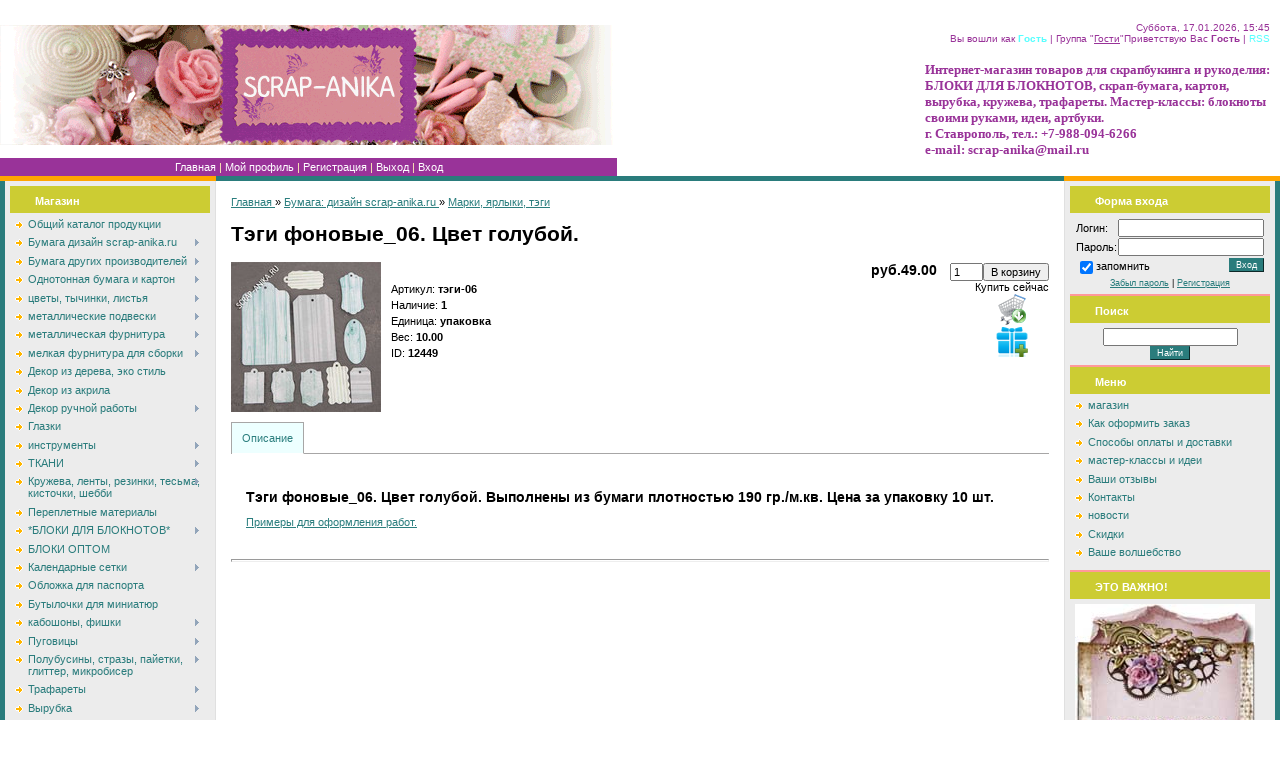

--- FILE ---
content_type: text/html; charset=UTF-8
request_url: https://www.scrap-anika.ru/shop/12449/desc/tehgi-fonovye_06-cvet-goluboj
body_size: 17128
content:
<html>
<head>
<meta http-equiv="content-type" content="text/html; charset=UTF-8">
<title>Тэги фоновые_06. Цвет голубой. - Интернет-магазин - scrap-anika.ru</title>
<meta name="description" content="Тэги фоновые_06. Цвет голубой. Бумага: дизайн scrap-anika.ru Марки, ярлыки, тэги" />
<meta property="og:image" content="https://www.scrap-anika.ru/_sh/124/12449.jpg" />
<link type="text/css" rel="StyleSheet" href="/.s/src/css/691.css" />

	<link rel="stylesheet" href="/.s/src/base.min.css" />
	<link rel="stylesheet" href="/.s/src/layer1.min.css" />

	<script src="/.s/src/jquery-1.12.4.min.js"></script>
	
	<script src="/.s/src/uwnd.min.js"></script>
	<script src="//s761.ucoz.net/cgi/uutils.fcg?a=uSD&ca=2&ug=999&isp=1&r=0.346571688019935"></script>
	<link rel="stylesheet" href="/.s/src/ulightbox/ulightbox.min.css" />
	<script src="/.s/src/ulightbox/ulightbox.min.js"></script>
	<script src="/.s/src/shop_utils.js"></script>
	<script>
/* --- UCOZ-JS-DATA --- */
window.uCoz = {"country":"US","module":"shop","mf":"0scrap-anika","sign":{"7254":"Изменить размер","3125":"Закрыть","3300":"Ошибка","3255":"Сохранить","210178":"Замечания","5255":"Помощник","7252":"Предыдущий","7253":"Начать слайд-шоу","3238":"Опции","10075":"Обязательны для выбора","7251":"Запрошенный контент не может быть загружен. Пожалуйста, попробуйте позже.","5458":"Следующий","3129":"Доступ запрещён. Истёк период сессии.","7287":"Перейти на страницу с фотографией."},"shop_price_separator":"","sh_curr":{"1":{"default":0,"name":"Доллары","rate":1,"disp":"$","dpos":0,"code":"USD"},"2":{"dpos":1,"rate":1,"disp":"руб.","name":"Рубли","default":1,"code":"RUR"}},"shop_price_f":["%01.2f",""],"ssid":"204430732620014153326","sh_goods":{"12449":{"imgs":["/_sh/124/12449m.jpg"],"price":"49.00","old_price":"0.00"}},"language":"ru","sh_curr_def":2,"uLightboxType":1,"site":{"domain":"scrap-anika.ru","host":"scrap-anika.ucoz.ru","id":"0scrap-anika"},"ver":1,"layerType":1};
/* --- UCOZ-JS-CODE --- */
checkNumber_header = 'Замечания';
		checkNumber_err = 'Опции<ul>%err_msg%</ul>Обязательны для выбора';
function loginPopupForm(params = {}) { new _uWnd('LF', ' ', -250, -100, { closeonesc:1, resize:1 }, { url:'/index/40' + (params.urlParams ? '?'+params.urlParams : '') }) }
/* --- UCOZ-JS-END --- */
</script>

	<style>.UhideBlock{display:none; }</style>
	<script type="text/javascript">new Image().src = "//counter.yadro.ru/hit;noadsru?r"+escape(document.referrer)+(screen&&";s"+screen.width+"*"+screen.height+"*"+(screen.colorDepth||screen.pixelDepth))+";u"+escape(document.URL)+";"+Date.now();</script><link rel="stylesheet" href="/_st/shop.css" /><script src="/.s/src/shop.js"></script><style>
				@font-face {
					font-family: "FontAwesome";
					font-style: normal;
					font-weight: normal;
					src: url("/.s/src/panel-v2/fonts/fontawesome-webfont.eot?#iefix&v=4.3.0") format("embedded-opentype"), url("/.s/src/panel-v2/fonts/fontawesome-webfont.woff2?v=4.3.0") format("woff2"), url("/.s/src/panel-v2/fonts/fontawesome-webfont.woff?v=4.3.0") format("woff"), url("/.s/src/panel-v2/fonts/fontawesome-webfont.ttf?v=4.3.0") format("truetype"), url("/.s/src/panel-v2/fonts/fontawesome-webfont.svg?v=4.3.0#fontawesomeregular") format("svg");
				}
			</style>
</head>

<body style="background:#FFFFFF; margin:0px; padding:0px;">


<!--U1AHEADER1Z-->&nbsp;<table style="background: #FFFFFF;" height="120" width="100%" border="0" cellpadding="0" cellspacing="0">
<tbody><tr><td rowspan="2" width="439"><img src="//scrap-anika.ucoz.ru/logotip10-3.gif" alt="" border="0"></td><td rowspan="2" align="center" width="40%"><span style="color:#993399;font:30pt bold Verdana,Tahoma;"><b><!-- <logo> --><!-- </logo> --></b></span></td>
 <td style="color:#993399;font-size:10px;padding:10px;" class="header_top" align="right" height="50" valign="top" width="40%">Суббота, 17.01.2026, 15:45<br><!--?if(1)?--><!--?if()?--><!--<s5200>-->Вы вошли как<!--</s>--> <a href=""><b>Гость</b></a> | <!--<s3167>-->Группа<!--</s>--> "<u>Гости</u>"<!--?else?--><!--<s5212>-->Приветствую Вас<!--</s>--> <b>Гость</b><!--?endif?--><!--?endif?--> <!--?if()?-->| <a href="">RSS</a><!--?endif?--></td></tr>
 <tr><td width="40%"><span style="color:#993399;font:10pt bold Verdana,Tahoma;"><b>Интернет-магазин товаров для скрапбукинга и рукоделия: БЛОКИ ДЛЯ БЛОКНОТОВ, скрап-бумага, картон, вырубка, кружева, трафареты. Мастер-классы: блокноты своими руками, идеи, артбуки.&nbsp; <br>г. Ставрополь,&nbsp;</b></span><b style="color: rgb(153, 51, 153); font-family: 'bold Verdana', Tahoma; font-size: 13px; ">тел.: +7-988-094-6266&nbsp;</b>&nbsp;<br><b style="color: rgb(153, 51, 153); font-family: 'bold Verdana', Tahoma; font-size: 10pt; ">e-mail: scrap-anika@mail.ru &nbsp;</b></td>
</tr><tr><td style="background: #993399" height="18"><table border="0" cellpadding="0" cellspacing="0"><tbody><tr><td width="13"><color:#993399; border="0"></color:#993399;></td><td class="menuLink" style="color:#FFF2B6;" align="center" width="100%"><a href="http://scrap-anika.ru/"><!--<s5176>-->Главная<!--</s>--></a><!--?if(1)?--><!--?if()?--> | <a href=""><!--<s5214>-->Мой профиль<!--</s>--></a><!--?else?--> | <a href="/index/3"><!--<s3089>-->Регистрация<!--</s>--></a><!--?endif?--><!--?endif?--> <!--?if(1)?--><!--?if()?--> | <a href=""><!--<s5164>-->Выход<!--</s>--></a><!--?else?--> | <a href="javascript:;" rel="nofollow" onclick="loginPopupForm(); return false;"><!--<s3087>-->Вход<!--</s>--></a><!--?endif?--><!--?endif?--></td><td width="13"><color:#993399; border="0"></color:#993399;></td></tr></tbody></table></td></tr>
</tbody></table><!--/U1AHEADER1Z-->

<table cellpadding="0" cellspacing="0" border="0" width="100%"><tr><td width="100%" align="center">
<table border="0" cellpadding="0" cellspacing="0" width="100%" height="5"><tr><td width="216"><img src="/.s/t/691/6.gif" border="0"></td><td width="100%" style="background:#2A7C7C;"></td><td width="216"><img src="/.s/t/691/6.gif" border="0"></td></tr></table>
<!-- <middle> -->
<table border="0" cellpadding="0" cellspacing="0" width="100%">

<tr>
<td valign="top" width="200" style="background:#ECECEC;border-left:5px solid #2A7C7C;border-right:1px solid #E0E0E0;padding:5px;">

<!--U1CLEFTER1Z-->
<!-- <block1> -->

<table border="0" cellpadding="2" cellspacing="0" style="border-bottom:2px solid #FF9999;" width="200">
<tr><td height="27" style="background: #CCCC33;color:#FFFFFF;padding-left:25px;padding-top:5px;"><b><!-- <bt> -->Магазин<!-- </bt> --></b></td></tr>
<tr><td style="padding:5px;"><!-- <bc> --><div id="uMenuDiv1" class="uMenuV" style="position:relative;"><ul class="uMenuRoot">
<li><div class="umn-tl"><div class="umn-tr"><div class="umn-tc"></div></div></div><div class="umn-ml"><div class="umn-mr"><div class="umn-mc"><div class="uMenuItem"><a href="http://scrap-anika.ucoz.ru/shop/"><span>Общий каталог продукции</span></a></div></div></div></div><div class="umn-bl"><div class="umn-br"><div class="umn-bc"><div class="umn-footer"></div></div></div></div></li>
<li style="position:relative;"><div class="umn-tl"><div class="umn-tr"><div class="umn-tc"></div></div></div><div class="umn-ml"><div class="umn-mr"><div class="umn-mc"><div class="uMenuItem"><div class="uMenuArrow"></div><a href="http://www.scrap-anika.ru/shop/bumaga-scrap-anika"><span>Бумага дизайн scrap-anika.ru</span></a></div></div></div></div><div class="umn-bl"><div class="umn-br"><div class="umn-bc"><div class="umn-footer"></div></div></div></div><ul style="display:none;">
<li><div class="uMenuItem"><a href="http://www.scrap-anika.ru/shop/bumaga-scrap-anika/bumaga-190-g"><span>Бумага плотностью 190 г</span></a></div><ul style="display:none;">
<li><div class="uMenuItem"><a href="http://www.scrap-anika.ru/shop/bumaga-scrap-anika/bumaga-190-g/kollekcii-30-39"><span>Коллекции 24-39</span></a></div></li>
<li><div class="uMenuItem"><a href="http://www.scrap-anika.ru/shop/bumaga-scrap-anika/bumaga-190-g/gorokhi-190g"><span>Коллекции 40-50</span></a></div></li>
<li><div class="uMenuItem"><a href="http://www.scrap-anika.ru/shop/bumaga-scrap-anika/bumaga-190-g/kollekcii-51-59"><span>Коллекции 51-60</span></a></div></li>
<li><div class="uMenuItem"><a href="https://www.scrap-anika.ru/shop/bumaga-scrap-anika/bumaga-190-g/kollekcii-61-70"><span>Коллекции 61-70</span></a></div></li></ul></li>
<li><div class="uMenuItem"><a href="http://www.scrap-anika.ru/shop/bumaga-scrap-anika/kollekciej-deshevle"><span>КОЛЛЕКЦИЯМИ ДЕШЕВЛЕ</span></a></div></li>
<li><div class="uMenuItem"><a href="http://www.scrap-anika.ru/shop/bumaga-scrap-anika/scrap-anika-25kh25"><span>Бумага плотность 100 г.</span></a></div></li>
<li><div class="uMenuItem"><a href="http://www.scrap-anika.ru/shop/bumaga-scrap-anika/bumaga-s-teksturoj-mikroverzhe"><span>бумага с текстурой микроверже,140 г</span></a></div><ul style="display:none;">
<li><div class="uMenuItem"><a href="http://www.scrap-anika.ru/shop/bumaga-scrap-anika/bumaga-s-teksturoj-mikroverzhe/kollekcii-celikom"><span>коллекции 1-19</span></a></div></li>
<li><div class="uMenuItem"><a href="http://www.scrap-anika.ru/shop/bumaga-scrap-anika/bumaga-s-teksturoj-mikroverzhe/kollekcii-20-29"><span>коллекции 20-23</span></a></div></li>
<li><div class="uMenuItem"><a href="http://www.scrap-anika.ru/shop/bumaga-scrap-anika/bumaga-s-teksturoj-mikroverzhe/kruzheva"><span>кружева</span></a></div></li></ul></li>
<li><div class="uMenuItem"><a href="http://www.scrap-anika.ru/shop/bumaga-scrap-anika/kartochki"><span>карточки</span></a></div><ul style="display:none;">
<li><div class="uMenuItem"><a href="http://www.scrap-anika.ru/shop/bumaga-scrap-anika/kartochki/vintazhnye-angely-rozhdestvo-novyj-god"><span>Ангелы, Рождество, Новый год</span></a></div></li>
<li><div class="uMenuItem"><a href="http://www.scrap-anika.ru/shop/bumaga-scrap-anika/kartochki/alisa-v-strane-chudes"><span>Алиса в стране чудес</span></a></div></li>
<li><div class="uMenuItem"><a href="http://www.scrap-anika.ru/shop/bumaga-scrap-anika/kartochki/ehlfy-fei-skazochnye-sushhestva"><span>Феи, эльфы, сказочные существа</span></a></div></li>
<li><div class="uMenuItem"><a href="http://www.scrap-anika.ru/shop/bumaga-scrap-anika/kartochki/vintazhnye-babochki"><span>Природа</span></a></div></li>
<li><div class="uMenuItem"><a href="http://www.scrap-anika.ru/shop/bumaga-scrap-anika/kartochki/paskhalnye"><span>Пасхальные</span></a></div></li>
<li><div class="uMenuItem"><a href="http://www.scrap-anika.ru/shop/bumaga-scrap-anika/kartochki/moda-parizh-shitjo"><span>Мода, Париж, шитьё</span></a></div></li>
<li><div class="uMenuItem"><a href="http://www.scrap-anika.ru/shop/bumaga-scrap-anika/kartochki/ljubov-kupidon-serdechki"><span>Любовь, купидоны, сердечки</span></a></div></li>
<li><div class="uMenuItem"><a href="http://www.scrap-anika.ru/shop/bumaga-scrap-anika/kartochki/prosto-interesno"><span>Просто интересно</span></a></div></li>
<li><div class="uMenuItem"><a href="http://www.scrap-anika.ru/shop/bumaga-scrap-anika/kartochki/nasekomye-ptichki"><span>Насекомые и птицы</span></a></div></li>
<li><div class="uMenuItem"><a href="http://www.scrap-anika.ru/shop/bumaga-scrap-anika/kartochki/shkolnye"><span>Школьные</span></a></div></li>
<li><div class="uMenuItem"><a href="http://www.scrap-anika.ru/shop/bumaga-scrap-anika/kartochki/kartochki-otkrytki"><span>карточки-открытки</span></a></div></li></ul></li>
<li><div class="uMenuItem"><a href="http://www.scrap-anika.ru/shop/bumaga-scrap-anika/goroshki"><span>Горошки</span></a></div></li>
<li><div class="uMenuItem"><a href="http://www.scrap-anika.ru/shop/bumaga-scrap-anika/poloski"><span>полоски</span></a></div></li>
<li><div class="uMenuItem"><a href="http://www.scrap-anika.ru/shop/bumaga-scrap-anika/kletka"><span>Клетка</span></a></div></li>
<li><div class="uMenuItem"><a href="http://www.scrap-anika.ru/shop/bumaga-scrap-anika/noty"><span>Ноты</span></a></div></li>
<li><div class="uMenuItem"><a href="http://www.scrap-anika.ru/shop/bumaga-scrap-anika/kraft_pergament"><span>крафт_пергамент</span></a></div></li>
<li><div class="uMenuItem"><a href="http://www.scrap-anika.ru/shop/bumaga-scrap-anika/gazetnaja"><span>Газетная</span></a></div></li>
<li><div class="uMenuItem"><a href="http://www.scrap-anika.ru/shop/bumaga-scrap-anika/konverty"><span>Конверты</span></a></div></li>
<li><div class="uMenuItem"><a href="http://www.scrap-anika.ru/shop/bumaga-scrap-anika/marki-i-jarlyki"><span>Марки, ярлыки, тэги</span></a></div></li></ul></li>
<li style="position:relative;"><div class="umn-tl"><div class="umn-tr"><div class="umn-tc"></div></div></div><div class="umn-ml"><div class="umn-mr"><div class="umn-mc"><div class="uMenuItem"><div class="uMenuArrow"></div><a href="http://www.scrap-anika.ru/shop/bumaga-drugikh-proizvoditelej"><span>Бумага других производителей</span></a></div></div></div></div><div class="umn-bl"><div class="umn-br"><div class="umn-bc"><div class="umn-footer"></div></div></div></div><ul style="display:none;">
<li><div class="uMenuItem"><a href="http://www.scrap-anika.ru/shop/bumaga-drugikh-proizvoditelej/30kh30-sm"><span>30х30 см</span></a></div></li>
<li><div class="uMenuItem"><a href="http://www.scrap-anika.ru/shop/bumaga-drugikh-proizvoditelej/a4"><span>А4 формат</span></a></div></li>
<li><div class="uMenuItem"><a href="http://www.scrap-anika.ru/shop/bumaga-drugikh-proizvoditelej/15kh15-sm"><span>15х15 см</span></a></div></li>
<li><div class="uMenuItem"><a href="http://www.scrap-anika.ru/shop/bumaga-drugikh-proizvoditelej/naborami"><span>наборами</span></a></div></li>
<li><div class="uMenuItem"><a href="http://www.scrap-anika.ru/shop/bumaga-drugikh-proizvoditelej/kalka"><span>Калька</span></a></div></li>
<li><div class="uMenuItem"><a href="http://www.scrap-anika.ru/shop/bumaga-drugikh-proizvoditelej/naklejki-stikery"><span>Наклейки-стикеры</span></a></div></li>
<li><div class="uMenuItem"><a href="http://www.scrap-anika.ru/shop/bumaga-drugikh-proizvoditelej/konverty"><span>конверты</span></a></div></li>
<li><div class="uMenuItem"><a href="http://www.scrap-anika.ru/shop/bumaga-drugikh-proizvoditelej/chipbordy"><span>чипборды</span></a></div></li></ul></li>
<li style="position:relative;"><div class="umn-tl"><div class="umn-tr"><div class="umn-tc"></div></div></div><div class="umn-ml"><div class="umn-mr"><div class="umn-mc"><div class="uMenuItem"><div class="uMenuArrow"></div><a href="http://www.scrap-anika.ru/shop/bumaga-i-karton"><span>Однотонная бумага и картон</span></a></div></div></div></div><div class="umn-bl"><div class="umn-br"><div class="umn-bc"><div class="umn-footer"></div></div></div></div><ul style="display:none;">
<li><div class="uMenuItem"><a href="http://www.scrap-anika.ru/shop/bumaga-i-karton/karton-belyj-pivnoj-perepletnyj"><span>картон белый, пивной, переплётный</span></a></div></li>
<li><div class="uMenuItem"><a href="http://www.scrap-anika.ru/shop/bumaga-i-karton/bumaga-tishju"><span>Бумага тишью</span></a></div></li>
<li><div class="uMenuItem"><a href="http://www.scrap-anika.ru/shop/bumaga-i-karton/cvetnoj-karton-i-bumaga-s-teksturami"><span>бумага и картон цветной А4</span></a></div></li>
<li><div class="uMenuItem"><a href="http://www.scrap-anika.ru/shop/bumaga-i-karton/cvetnaja-bumaga-a4"><span>Цветная бумага А4</span></a></div></li>
<li><div class="uMenuItem"><a href="http://www.scrap-anika.ru/shop/bumaga-i-karton/bumaga-dlja-printera"><span>бумага для принтера</span></a></div></li></ul></li>
<li style="position:relative;"><div class="umn-tl"><div class="umn-tr"><div class="umn-tc"></div></div></div><div class="umn-ml"><div class="umn-mr"><div class="umn-mc"><div class="uMenuItem"><div class="uMenuArrow"></div><a href="http://www.scrap-anika.ru/shop/cvety-iskusstvennye"><span>цветы, тычинки, листья</span></a></div></div></div></div><div class="umn-bl"><div class="umn-br"><div class="umn-bc"><div class="umn-footer"></div></div></div></div><ul style="display:none;">
<li><div class="uMenuItem"><a href="http://www.scrap-anika.ru/shop/cvety-iskusstvennye/astry"><span>Астры</span></a></div></li>
<li><div class="uMenuItem"><a href="http://www.scrap-anika.ru/shop/cvety-iskusstvennye/vishnja"><span>Вишня</span></a></div></li>
<li><div class="uMenuItem"><a href="http://www.scrap-anika.ru/shop/cvety-iskusstvennye/gardenii"><span>Гардении</span></a></div></li>
<li><div class="uMenuItem"><a href="http://www.scrap-anika.ru/shop/cvety-iskusstvennye/gvozdiki"><span>Гвоздики</span></a></div></li>
<li><div class="uMenuItem"><a href="http://www.scrap-anika.ru/shop/cvety-iskusstvennye/gipsofily"><span>Гипсофилы</span></a></div></li>
<li><div class="uMenuItem"><a href="http://www.scrap-anika.ru/shop/cvety-iskusstvennye/gortenzii"><span>Гортензии</span></a></div></li>
<li><div class="uMenuItem"><a href="http://www.scrap-anika.ru/shop/cvety-iskusstvennye/kamnelomka"><span>Камнеломка</span></a></div></li>
<li><div class="uMenuItem"><a href="http://www.scrap-anika.ru/shop/cvety-iskusstvennye/drugie-cvety"><span>Лаванда </span></a></div></li>
<li><div class="uMenuItem"><a href="http://www.scrap-anika.ru/shop/cvety-iskusstvennye/lilii"><span>Лилии</span></a></div></li>
<li><div class="uMenuItem"><a href="http://www.scrap-anika.ru/shop/cvety-iskusstvennye/magnolii"><span>Магнолии</span></a></div></li>
<li><div class="uMenuItem"><a href="http://www.scrap-anika.ru/shop/cvety-iskusstvennye/maki"><span>Маки</span></a></div></li>
<li><div class="uMenuItem"><a href="http://www.scrap-anika.ru/shop/cvety-iskusstvennye/margaritki"><span>Маргаритки</span></a></div></li>
<li><div class="uMenuItem"><a href="http://www.scrap-anika.ru/shop/cvety-iskusstvennye/nezabudki"><span>Незабудки</span></a></div></li>
<li><div class="uMenuItem"><a href="http://www.scrap-anika.ru/shop/cvety-iskusstvennye/orkhidei"><span>Орхидеи</span></a></div></li>
<li><div class="uMenuItem"><a href="http://www.scrap-anika.ru/shop/cvety-iskusstvennye/piony"><span>Пионы</span></a></div></li>
<li><div class="uMenuItem"><a href="http://www.scrap-anika.ru/shop/cvety-iskusstvennye/puansettija"><span>Пуансеттия</span></a></div></li>
<li><div class="uMenuItem"><a href="http://www.scrap-anika.ru/shop/cvety-iskusstvennye/ranunkuljusy"><span>Ранункулюсы</span></a></div></li>
<li><div class="uMenuItem"><a href="http://www.scrap-anika.ru/shop/cvety-iskusstvennye/rozy-i-butony"><span>Розы и бутоны</span></a></div><ul style="display:none;">
<li><div class="uMenuItem"><a href="http://www.scrap-anika.ru/shop/cvety-iskusstvennye/rozy-i-butony/butony"><span>Бутоны</span></a></div></li>
<li><div class="uMenuItem"><a href="http://www.scrap-anika.ru/shop/cvety-iskusstvennye/rozy-i-butony/rozochki-5-sm"><span>Розы 5 см</span></a></div></li>
<li><div class="uMenuItem"><a href="http://www.scrap-anika.ru/shop/cvety-iskusstvennye/rozy-i-butony/4-sm"><span>Розы 4 см</span></a></div></li>
<li><div class="uMenuItem"><a href="http://www.scrap-anika.ru/shop/cvety-iskusstvennye/rozy-i-butony/rozy-3-sm"><span>Розы 3 см</span></a></div></li>
<li><div class="uMenuItem"><a href="http://www.scrap-anika.ru/shop/cvety-iskusstvennye/rozy-i-butony/rozy-2-5-sm"><span>розочки 2,5 см</span></a></div></li>
<li><div class="uMenuItem"><a href="http://www.scrap-anika.ru/shop/cvety-iskusstvennye/rozy-i-butony/rozochki-2-sm"><span>Розочки 2 см</span></a></div></li>
<li><div class="uMenuItem"><a href="http://www.scrap-anika.ru/shop/cvety-iskusstvennye/rozy-i-butony/2-sm-kudrjavye"><span>2 см кудрявые</span></a></div></li>
<li><div class="uMenuItem"><a href="http://www.scrap-anika.ru/shop/cvety-iskusstvennye/rozy-i-butony/rozochki-1-5-sm"><span>розочки 1,5 см</span></a></div></li>
<li><div class="uMenuItem"><a href="http://www.scrap-anika.ru/shop/cvety-iskusstvennye/rozy-i-butony/rozochki-1-sm"><span>Розочки 1 см</span></a></div></li></ul></li>
<li><div class="uMenuItem"><a href="http://www.scrap-anika.ru/shop/cvety-iskusstvennye/romashki"><span>Ромашки</span></a></div></li>
<li><div class="uMenuItem"><a href="http://www.scrap-anika.ru/shop/cvety-iskusstvennye/tjulpany"><span>Тюльпаны</span></a></div></li>
<li><div class="uMenuItem"><a href="http://www.scrap-anika.ru/shop/cvety-iskusstvennye/fialki"><span>Фиалки</span></a></div></li>
<li><div class="uMenuItem"><a href="http://www.scrap-anika.ru/shop/cvety-iskusstvennye/jablonevyj-cvet"><span>Яблоневый цвет</span></a></div></li>
<li><div class="uMenuItem"><a href="http://www.scrap-anika.ru/shop/cvety-iskusstvennye/listiki"><span>ЛИСТИКИ</span></a></div></li>
<li><div class="uMenuItem"><a href="http://www.scrap-anika.ru/shop/cvety-iskusstvennye/tychinki-i-listiki"><span>ТЫЧИНКИ</span></a></div></li>
<li><div class="uMenuItem"><a href="http://www.scrap-anika.ru/shop/cvety-iskusstvennye/cvetochki-akrilovye"><span>цветочки акриловые</span></a></div></li>
<li><div class="uMenuItem"><a href="http://www.scrap-anika.ru/shop/cvety-iskusstvennye/cvety-iz-tkani"><span>Цветы из ткани</span></a></div></li>
<li><div class="uMenuItem"><a href="http://www.scrap-anika.ru/shop/cvety-iskusstvennye/iz-foama"><span>из фоама</span></a></div></li></ul></li>
<li style="position:relative;"><div class="umn-tl"><div class="umn-tr"><div class="umn-tc"></div></div></div><div class="umn-ml"><div class="umn-mr"><div class="umn-mc"><div class="uMenuItem"><div class="uMenuArrow"></div><a href="http://www.scrap-anika.ru/shop/metallicheskie-podveski"><span>металлические подвески</span></a></div></div></div></div><div class="umn-bl"><div class="umn-br"><div class="umn-bc"><div class="umn-footer"></div></div></div></div><ul style="display:none;">
<li><div class="uMenuItem"><a href="http://www.scrap-anika.ru/shop/metallicheskie-podveski/morskie"><span>морские</span></a></div></li>
<li><div class="uMenuItem"><a href="http://www.scrap-anika.ru/shop/metallicheskie-podveski/serdca-i-ljubov"><span>сердце и любовь</span></a></div></li>
<li><div class="uMenuItem"><a href="http://www.scrap-anika.ru/shop/metallicheskie-podveski/zhivotnyj-mir"><span>Животный мир </span></a></div></li>
<li><div class="uMenuItem"><a href="http://www.scrap-anika.ru/shop/metallicheskie-podveski/nasekomye"><span>Насекомые </span></a></div></li>
<li><div class="uMenuItem"><a href="http://www.scrap-anika.ru/shop/metallicheskie-podveski/pticy-i-nasekomye"><span>Птицы </span></a></div></li>
<li><div class="uMenuItem"><a href="http://www.scrap-anika.ru/shop/metallicheskie-podveski/interesnye-predmety"><span>интересные предметы</span></a></div></li>
<li><div class="uMenuItem"><a href="http://www.scrap-anika.ru/shop/metallicheskie-podveski/snezhinki-i-novogodnie"><span>снежинки и новогодние</span></a></div></li>
<li><div class="uMenuItem"><a href="http://www.scrap-anika.ru/shop/metallicheskie-podveski/sestnoe"><span>кухня и еда</span></a></div></li>
<li><div class="uMenuItem"><a href="http://www.scrap-anika.ru/shop/metallicheskie-podveski/rastitelnyj-mir"><span>растительный мир</span></a></div></li>
<li><div class="uMenuItem"><a href="http://www.scrap-anika.ru/shop/metallicheskie-podveski/ljudi-angel-elf-fei"><span>ангелы, эльфы, феи, люди</span></a></div></li>
<li><div class="uMenuItem"><a href="http://www.scrap-anika.ru/shop/metallicheskie-podveski/odezhda-obuv-i-aksessuary"><span>Одежда, обувь и аксессуары</span></a></div></li>
<li><div class="uMenuItem"><a href="http://www.scrap-anika.ru/shop/metallicheskie-podveski/shvejnye"><span>Швейные</span></a></div></li>
<li><div class="uMenuItem"><a href="http://www.scrap-anika.ru/shop/metallicheskie-podveski/kljuchi-i-zamki"><span>Ключи и замки</span></a></div></li>
<li><div class="uMenuItem"><a href="http://www.scrap-anika.ru/shop/metallicheskie-podveski/chasy-i-mekhanizmy"><span>часы и механизмы</span></a></div></li>
<li><div class="uMenuItem"><a href="http://www.scrap-anika.ru/shop/metallicheskie-podveski/ehjfeleva-bashnja"><span>Эйфелева башня</span></a></div></li>
<li><div class="uMenuItem"><a href="http://www.scrap-anika.ru/shop/metallicheskie-podveski/ramki"><span>Рамки</span></a></div></li>
<li><div class="uMenuItem"><a href="http://www.scrap-anika.ru/shop/metallicheskie-podveski/dekorativnye-ehlementy"><span>Декоративные элементы</span></a></div></li>
<li><div class="uMenuItem"><a href="http://www.scrap-anika.ru/shop/metallicheskie-podveski/muzyka"><span>Музыка</span></a></div></li>
<li><div class="uMenuItem"><a href="http://www.scrap-anika.ru/shop/metallicheskie-podveski/detskie"><span>Детские</span></a></div></li>
<li><div class="uMenuItem"><a href="http://www.scrap-anika.ru/shop/metallicheskie-podveski/zodiak"><span>зодиак</span></a></div></li></ul></li>
<li style="position:relative;"><div class="umn-tl"><div class="umn-tr"><div class="umn-tc"></div></div></div><div class="umn-ml"><div class="umn-mr"><div class="umn-mc"><div class="uMenuItem"><div class="uMenuArrow"></div><a href="http://www.scrap-anika.ru/shop/metallicheskaja-furnitura"><span>металлическая фурнитура</span></a></div></div></div></div><div class="umn-bl"><div class="umn-br"><div class="umn-bc"><div class="umn-footer"></div></div></div></div><ul style="display:none;">
<li><div class="uMenuItem"><a href="http://www.scrap-anika.ru/shop/metallicheskaja-furnitura/magnity"><span>Магниты</span></a></div></li>
<li><div class="uMenuItem"><a href="http://www.scrap-anika.ru/shop/metallicheskaja-furnitura/ugolki"><span>Уголки и кольца</span></a></div></li>
<li><div class="uMenuItem"><a href="http://www.scrap-anika.ru/shop/metallicheskaja-furnitura/zastezhki"><span>застежки, тоглы</span></a></div></li>
<li><div class="uMenuItem"><a href="http://www.scrap-anika.ru/shop/metallicheskaja-furnitura/zakladki-dlja-knig"><span>закладки</span></a></div></li>
<li><div class="uMenuItem"><a href="http://www.scrap-anika.ru/shop/metallicheskaja-furnitura/ljuversy-blochki-i-instrument-dlja-ikh-ustanovki"><span>Люверсы, блочки </span></a></div></li>
<li><div class="uMenuItem"><a href="http://www.scrap-anika.ru/shop/metallicheskaja-furnitura/osnovy-dlja-broshej"><span>Основы для брошей</span></a></div></li>
<li><div class="uMenuItem"><a href="http://www.scrap-anika.ru/shop/metallicheskaja-furnitura/fermuary-dlja-sumok"><span>Фермуары для сумок</span></a></div></li>
<li><div class="uMenuItem"><a href="http://www.scrap-anika.ru/shop/metallicheskaja-furnitura/topsy"><span>Топсы</span></a></div></li>
<li><div class="uMenuItem"><a href="http://www.scrap-anika.ru/shop/metallicheskaja-furnitura/bradsy"><span>Брадсы, анкеры</span></a></div></li>
<li><div class="uMenuItem"><a href="http://www.scrap-anika.ru/shop/metallicheskaja-furnitura/brelochki"><span>Брелочки</span></a></div></li>
<li><div class="uMenuItem"><a href="http://www.scrap-anika.ru/shop/metallicheskaja-furnitura/furnitura-dlja-shkatulok"><span>Для шкатулок и коробок</span></a></div><ul style="display:none;">
<li><div class="uMenuItem"><a href="http://www.scrap-anika.ru/shop/metallicheskaja-furnitura/furnitura-dlja-shkatulok/ruchki"><span>ручки</span></a></div></li>
<li><div class="uMenuItem"><a href="http://www.scrap-anika.ru/shop/metallicheskaja-furnitura/furnitura-dlja-shkatulok/zamki"><span>Замки</span></a></div></li>
<li><div class="uMenuItem"><a href="http://www.scrap-anika.ru/shop/metallicheskaja-furnitura/furnitura-dlja-shkatulok/ugolki"><span>уголки</span></a></div></li>
<li><div class="uMenuItem"><a href="http://www.scrap-anika.ru/shop/metallicheskaja-furnitura/furnitura-dlja-shkatulok/nozhki"><span>ножки</span></a></div></li>
<li><div class="uMenuItem"><a href="http://www.scrap-anika.ru/shop/metallicheskaja-furnitura/furnitura-dlja-shkatulok/petli"><span>Петли</span></a></div></li></ul></li></ul></li>
<li style="position:relative;"><div class="umn-tl"><div class="umn-tr"><div class="umn-tc"></div></div></div><div class="umn-ml"><div class="umn-mr"><div class="umn-mc"><div class="uMenuItem"><div class="uMenuArrow"></div><a href="http://www.scrap-anika.ru/shop/melkaja-furnitura"><span>мелкая фурнитура для сборки</span></a></div></div></div></div><div class="umn-bl"><div class="umn-br"><div class="umn-bc"><div class="umn-footer"></div></div></div></div><ul style="display:none;">
<li><div class="uMenuItem"><a href="http://www.scrap-anika.ru/shop/melkaja-furnitura/shtifty-piny"><span>штифты (пины)</span></a></div></li>
<li><div class="uMenuItem"><a href="http://www.scrap-anika.ru/shop/melkaja-furnitura/soedinitelnye-kolechki"><span>колечки</span></a></div></li>
<li><div class="uMenuItem"><a href="http://www.scrap-anika.ru/shop/melkaja-furnitura/cepochki"><span>цепочки</span></a></div></li>
<li><div class="uMenuItem"><a href="http://www.scrap-anika.ru/shop/melkaja-furnitura/konceviki"><span>концевики</span></a></div></li></ul></li>
<li><div class="umn-tl"><div class="umn-tr"><div class="umn-tc"></div></div></div><div class="umn-ml"><div class="umn-mr"><div class="umn-mc"><div class="uMenuItem"><a href="http://www.scrap-anika.ru/shop/detali-iz-bumagi"><span>Декор из дерева, эко стиль</span></a></div></div></div></div><div class="umn-bl"><div class="umn-br"><div class="umn-bc"><div class="umn-footer"></div></div></div></div></li>
<li><div class="umn-tl"><div class="umn-tr"><div class="umn-tc"></div></div></div><div class="umn-ml"><div class="umn-mr"><div class="umn-mc"><div class="uMenuItem"><a href="http://www.scrap-anika.ru/shop/dekorativnye-ehlementy"><span>Декор из акрила </span></a></div></div></div></div><div class="umn-bl"><div class="umn-br"><div class="umn-bc"><div class="umn-footer"></div></div></div></div></li>
<li style="position:relative;"><div class="umn-tl"><div class="umn-tr"><div class="umn-tc"></div></div></div><div class="umn-ml"><div class="umn-mr"><div class="umn-mc"><div class="uMenuItem"><div class="uMenuArrow"></div><a href="http://www.scrap-anika.ru/shop/detali-ruchnoj-raboty"><span>Декор ручной работы</span></a></div></div></div></div><div class="umn-bl"><div class="umn-br"><div class="umn-bc"><div class="umn-footer"></div></div></div></div><ul style="display:none;">
<li><div class="uMenuItem"><a href="http://www.scrap-anika.ru/shop/detali-ruchnoj-raboty/medalony"><span>полимерная глина</span></a></div></li>
<li><div class="uMenuItem"><a href="http://www.scrap-anika.ru/shop/detali-ruchnoj-raboty/kalejdoskopy-i-geometricheskie-risunki"><span>вязаные элементы</span></a></div></li>
<li><div class="uMenuItem"><a href="http://www.scrap-anika.ru/shop/detali-ruchnoj-raboty/sestnoe"><span>бисероплетение</span></a></div></li>
<li><div class="uMenuItem"><a href="http://www.scrap-anika.ru/shop/detali-ruchnoj-raboty/krapinki"><span>крапинки</span></a></div></li></ul></li>
<li><div class="umn-tl"><div class="umn-tr"><div class="umn-tc"></div></div></div><div class="umn-ml"><div class="umn-mr"><div class="umn-mc"><div class="uMenuItem"><a href="http://www.scrap-anika.ru/shop/tekstilnyj-dekor"><span>Глазки</span></a></div></div></div></div><div class="umn-bl"><div class="umn-br"><div class="umn-bc"><div class="umn-footer"></div></div></div></div></li>
<li style="position:relative;"><div class="umn-tl"><div class="umn-tr"><div class="umn-tc"></div></div></div><div class="umn-ml"><div class="umn-mr"><div class="umn-mc"><div class="uMenuItem"><div class="uMenuArrow"></div><a href="http://www.scrap-anika.ru/shop/instrumenty"><span>инструменты</span></a></div></div></div></div><div class="umn-bl"><div class="umn-br"><div class="umn-bc"><div class="umn-footer"></div></div></div></div><ul style="display:none;">
<li><div class="uMenuItem"><a href="http://www.scrap-anika.ru/shop/instrumenty/shtempelnye-podushechki-i-chernila"><span>штемпельные подушечки и чернила</span></a></div></li>
<li><div class="uMenuItem"><a href="http://www.scrap-anika.ru/shop/instrumenty/dyrokoly-mashinki-dlja-tisnenija"><span>Дыроколы, машинки для тиснения</span></a></div></li>
<li><div class="uMenuItem"><a href="http://www.scrap-anika.ru/shop/instrumenty/nozhnicy-figurnye"><span>Ножницы и резаки</span></a></div></li>
<li><div class="uMenuItem"><a href="http://www.scrap-anika.ru/shop/instrumenty/shtampy"><span>штампы</span></a></div></li>
<li><div class="uMenuItem"><a href="http://www.scrap-anika.ru/shop/instrumenty/novaja-kategorija"><span>пастель, краски, воск</span></a></div></li>
<li><div class="uMenuItem"><a href="http://www.scrap-anika.ru/shop/instrumenty/kolerovochnye-pasty"><span>Колеры</span></a></div></li>
<li><div class="uMenuItem"><a href="http://www.scrap-anika.ru/shop/instrumenty/teksturnaja-pasta"><span>текстурная паста и лаки</span></a></div></li>
<li><div class="uMenuItem"><a href="http://www.scrap-anika.ru/shop/instrumenty/moldy"><span>Молды</span></a></div></li>
<li><div class="uMenuItem"><a href="http://www.scrap-anika.ru/shop/instrumenty/pudra-dlja-ehmbosinga"><span>Пудра для эмбосинга</span></a></div></li>
<li><div class="uMenuItem"><a href="http://www.scrap-anika.ru/shop/instrumenty/surguch-pechati"><span>сургуч, печати</span></a></div></li>
<li><div class="uMenuItem"><a href="http://www.scrap-anika.ru/shop/instrumenty/raznye-melochi"><span>разные мелочи</span></a></div></li></ul></li>
<li style="position:relative;"><div class="umn-tl"><div class="umn-tr"><div class="umn-tc"></div></div></div><div class="umn-ml"><div class="umn-mr"><div class="umn-mc"><div class="uMenuItem"><div class="uMenuArrow"></div><a href="http://www.scrap-anika.ru/shop/tkani"><span>ТКАНИ</span></a></div></div></div></div><div class="umn-bl"><div class="umn-br"><div class="umn-bc"><div class="umn-footer"></div></div></div></div><ul style="display:none;">
<li><div class="uMenuItem"><a href="http://www.scrap-anika.ru/shop/tkani/khlopok"><span>Хлопок</span></a></div></li>
<li><div class="uMenuItem"><a href="http://www.scrap-anika.ru/shop/tkani/len"><span>лен</span></a></div></li>
<li><div class="uMenuItem"><a href="http://www.scrap-anika.ru/shop/tkani/kozhzam"><span>кожзам</span></a></div></li>
<li><div class="uMenuItem"><a href="http://www.scrap-anika.ru/shop/tkani/motivy"><span>мотивы</span></a></div></li></ul></li>
<li style="position:relative;"><div class="umn-tl"><div class="umn-tr"><div class="umn-tc"></div></div></div><div class="umn-ml"><div class="umn-mr"><div class="umn-mc"><div class="uMenuItem"><div class="uMenuArrow"></div><a href="http://www.scrap-anika.ru/shop/lenty-i-shnury"><span>Кружева, ленты, резинки, тесьма, кисточки, шебби</span></a></div></div></div></div><div class="umn-bl"><div class="umn-br"><div class="umn-bc"><div class="umn-footer"></div></div></div></div><ul style="display:none;">
<li><div class="uMenuItem"><a href="http://www.scrap-anika.ru/shop/lenty-i-shnury/kruzheva"><span>Кружева</span></a></div></li>
<li><div class="uMenuItem"><a href="http://www.scrap-anika.ru/shop/lenty-i-shnury/tesma-dekorativnaja"><span>Тесьма декоративная</span></a></div></li>
<li><div class="uMenuItem"><a href="http://www.scrap-anika.ru/shop/lenty-i-shnury/tesma-khlopkovaja-s-risunkami"><span>тесьма хлопковая</span></a></div></li>
<li><div class="uMenuItem"><a href="http://www.scrap-anika.ru/shop/lenty-i-shnury/lenty-atlasnye"><span>ЛЕНТЫ АТЛАСНЫЕ</span></a></div><ul style="display:none;">
<li><div class="uMenuItem"><a href="http://www.scrap-anika.ru/shop/lenty-i-shnury/lenty-atlasnye/1-10-mm"><span>1-10 мм</span></a></div></li>
<li><div class="uMenuItem"><a href="http://www.scrap-anika.ru/shop/lenty-i-shnury/lenty-atlasnye/11-20-mm"><span>11-20 мм</span></a></div></li>
<li><div class="uMenuItem"><a href="http://www.scrap-anika.ru/shop/lenty-i-shnury/lenty-atlasnye/21-30-mm"><span>21-30 мм</span></a></div></li>
<li><div class="uMenuItem"><a href="http://www.scrap-anika.ru/shop/lenty-i-shnury/lenty-atlasnye/31-40-mm"><span>31-40 мм</span></a></div></li>
<li><div class="uMenuItem"><a href="http://www.scrap-anika.ru/shop/lenty-i-shnury/lenty-atlasnye/41-50-mm"><span>41-50 мм</span></a></div></li></ul></li>
<li><div class="uMenuItem"><a href="http://www.scrap-anika.ru/shop/lenty-i-shnury/shnury-khlopkovye-voshhenye"><span>Шнуры, сутаж</span></a></div></li>
<li><div class="uMenuItem"><a href="http://www.scrap-anika.ru/shop/lenty-i-shnury/shnury-pod-zamshu"><span>шнуры под замшу</span></a></div></li>
<li><div class="uMenuItem"><a href="http://www.scrap-anika.ru/shop/lenty-i-shnury/repsovye-lenty"><span>Ленты репсовые</span></a></div></li>
<li><div class="uMenuItem"><a href="http://www.scrap-anika.ru/shop/lenty-i-shnury/lenty-s-ljureksom"><span>Ленты с люрексом</span></a></div></li>
<li><div class="uMenuItem"><a href="http://www.scrap-anika.ru/shop/lenty-i-shnury/lenty-organza"><span>Ленты органза</span></a></div></li>
<li><div class="uMenuItem"><a href="http://www.scrap-anika.ru/shop/lenty-i-shnury/rezinki"><span>Резиночки</span></a></div></li>
<li><div class="uMenuItem"><a href="http://www.scrap-anika.ru/shop/lenty-i-shnury/lenty-shebbi"><span>шебби ленты</span></a></div></li>
<li><div class="uMenuItem"><a href="http://www.scrap-anika.ru/shop/lenty-i-shnury/jarlyki"><span>ярлыки</span></a></div></li>
<li><div class="uMenuItem"><a href="http://www.scrap-anika.ru/shop/lenty-i-shnury/kistochki"><span>Кисточки</span></a></div></li></ul></li>
<li><div class="umn-tl"><div class="umn-tr"><div class="umn-tc"></div></div></div><div class="umn-ml"><div class="umn-mr"><div class="umn-mc"><div class="uMenuItem"><a href="http://www.scrap-anika.ru/shop/perepletnye-materialy"><span>Переплетные материалы</span></a></div></div></div></div><div class="umn-bl"><div class="umn-br"><div class="umn-bc"><div class="umn-footer"></div></div></div></div></li>
<li style="position:relative;"><div class="umn-tl"><div class="umn-tr"><div class="umn-tc"></div></div></div><div class="umn-ml"><div class="umn-mr"><div class="umn-mc"><div class="uMenuItem"><div class="uMenuArrow"></div><a href="http://www.scrap-anika.ru/shop/bloki-dlja-bloknotov"><span>*БЛОКИ ДЛЯ БЛОКНОТОВ*</span></a></div></div></div></div><div class="umn-bl"><div class="umn-br"><div class="umn-bc"><div class="umn-footer"></div></div></div></div><ul style="display:none;">
<li><div class="uMenuItem"><a href="http://www.scrap-anika.ru/shop/bloki-dlja-bloknotov/bloki-a4"><span>блоки А4</span></a></div></li>
<li><div class="uMenuItem"><a href="http://www.scrap-anika.ru/shop/bloki-dlja-bloknotov/bloki-a5-80g"><span>Блоки А5 - 80г</span></a></div></li>
<li><div class="uMenuItem"><a href="http://www.scrap-anika.ru/shop/bloki-dlja-bloknotov/bloki-a5-160g"><span>Блоки А5 - 160г</span></a></div></li>
<li><div class="uMenuItem"><a href="http://www.scrap-anika.ru/shop/bloki-dlja-bloknotov/bloki-a6-80g"><span>Блоки А6-80г</span></a></div></li>
<li><div class="uMenuItem"><a href="http://www.scrap-anika.ru/shop/bloki-dlja-bloknotov/bloki-a6-160g"><span>блоки А6-160г</span></a></div></li>
<li><div class="uMenuItem"><a href="http://www.scrap-anika.ru/shop/bloki-dlja-bloknotov/bloki_a7"><span>блоки А7</span></a></div></li>
<li><div class="uMenuItem"><a href="http://www.scrap-anika.ru/shop/bloki-dlja-bloknotov/bloki-v-linejku"><span>Блоки в линейку</span></a></div></li>
<li><div class="uMenuItem"><a href="http://www.scrap-anika.ru/shop/bloki-dlja-bloknotov/bloki-v-kletku"><span>блоки в клетку</span></a></div></li>
<li><div class="uMenuItem"><a href="http://www.scrap-anika.ru/shop/bloki-dlja-bloknotov/ezhednevniki"><span>блоки-ежедневники</span></a></div></li>
<li><div class="uMenuItem"><a href="http://www.scrap-anika.ru/shop/bloki-dlja-bloknotov/bloki-na-pruzhine-a5"><span>Блоки на пружине</span></a></div></li>
<li><div class="uMenuItem"><a href="http://www.scrap-anika.ru/shop/bloki-dlja-bloknotov/listy-dlja-blokov"><span>Листы для блоков</span></a></div></li></ul></li>
<li><div class="umn-tl"><div class="umn-tr"><div class="umn-tc"></div></div></div><div class="umn-ml"><div class="umn-mr"><div class="umn-mc"><div class="uMenuItem"><a href="http://www.scrap-anika.ru/shop/bloki-dlja-bloknotov/bloki-optom"><span>БЛОКИ ОПТОМ</span></a></div></div></div></div><div class="umn-bl"><div class="umn-br"><div class="umn-bc"><div class="umn-footer"></div></div></div></div></li>
<li style="position:relative;"><div class="umn-tl"><div class="umn-tr"><div class="umn-tc"></div></div></div><div class="umn-ml"><div class="umn-mr"><div class="umn-mc"><div class="uMenuItem"><div class="uMenuArrow"></div><a href="http://www.scrap-anika.ru/shop/kalendar"><span>Календарные сетки</span></a></div></div></div></div><div class="umn-bl"><div class="umn-br"><div class="umn-bc"><div class="umn-footer"></div></div></div></div><ul style="display:none;">
<li><div class="uMenuItem"><a href="http://www.scrap-anika.ru/shop/kalendar/2017-god"><span>2017 год</span></a></div></li>
<li><div class="uMenuItem"><a href="http://www.scrap-anika.ru/shop/kalendar/2018-god"><span>2018 год</span></a></div></li>
<li><div class="uMenuItem"><a href="http://www.scrap-anika.ru/shop/kalendar/2019-god"><span>2019 год</span></a></div></li></ul></li>
<li><div class="umn-tl"><div class="umn-tr"><div class="umn-tc"></div></div></div><div class="umn-ml"><div class="umn-mr"><div class="umn-mc"><div class="uMenuItem"><a href="http://www.scrap-anika.ru/shop/oblozhki-na-pasport"><span>Обложка для паспорта</span></a></div></div></div></div><div class="umn-bl"><div class="umn-br"><div class="umn-bc"><div class="umn-footer"></div></div></div></div></li>
<li><div class="umn-tl"><div class="umn-tr"><div class="umn-tc"></div></div></div><div class="umn-ml"><div class="umn-mr"><div class="umn-mc"><div class="uMenuItem"><a href="http://www.scrap-anika.ru/shop/butylochki-dlja-miniatjur"><span>Бутылочки для миниатюр</span></a></div></div></div></div><div class="umn-bl"><div class="umn-br"><div class="umn-bc"><div class="umn-footer"></div></div></div></div></li>
<li style="position:relative;"><div class="umn-tl"><div class="umn-tr"><div class="umn-tc"></div></div></div><div class="umn-ml"><div class="umn-mr"><div class="umn-mc"><div class="uMenuItem"><div class="uMenuArrow"></div><a href="http://www.scrap-anika.ru/shop/kaboshony-fishki"><span>кабошоны, фишки</span></a></div></div></div></div><div class="umn-bl"><div class="umn-br"><div class="umn-bc"><div class="umn-footer"></div></div></div></div><ul style="display:none;">
<li><div class="uMenuItem"><a href="http://www.scrap-anika.ru/shop/kaboshony-fishki/kaboshony-stekljannye"><span>кабошоны стеклянные</span></a></div></li>
<li><div class="uMenuItem"><a href="http://www.scrap-anika.ru/shop/kaboshony-fishki/kaboshony-akrilovye"><span>кабошоны акрил</span></a></div></li>
<li><div class="uMenuItem"><a href="http://www.scrap-anika.ru/shop/kaboshony-fishki/fishki-perlamutrovye"><span>фишки перламутр</span></a></div></li>
<li><div class="uMenuItem"><a href="http://www.scrap-anika.ru/shop/kaboshony-fishki/ramki-dlja-kaboshonov"><span>Рамки для кабошонов</span></a></div></li></ul></li>
<li style="position:relative;"><div class="umn-tl"><div class="umn-tr"><div class="umn-tc"></div></div></div><div class="umn-ml"><div class="umn-mr"><div class="umn-mc"><div class="uMenuItem"><div class="uMenuArrow"></div><a href="http://www.scrap-anika.ru/shop/pugovicy"><span>Пуговицы</span></a></div></div></div></div><div class="umn-bl"><div class="umn-br"><div class="umn-bc"><div class="umn-footer"></div></div></div></div><ul style="display:none;">
<li><div class="uMenuItem"><a href="http://www.scrap-anika.ru/shop/pugovicy/pugovicy-figurnye"><span>ФИГУРНЫЕ</span></a></div></li>
<li><div class="uMenuItem"><a href="http://www.scrap-anika.ru/shop/pugovicy/pugovki-mikro"><span>пуговки микро</span></a></div></li>
<li><div class="uMenuItem"><a href="http://www.scrap-anika.ru/shop/pugovicy/do-2-sm"><span>до 2 см</span></a></div></li>
<li><div class="uMenuItem"><a href="http://www.scrap-anika.ru/shop/pugovicy/ot-2-do-3-sm"><span>от 2 до 3 см</span></a></div></li>
<li><div class="uMenuItem"><a href="http://www.scrap-anika.ru/shop/pugovicy/ot-3-do-4-sm"><span>от 3 до 4 см</span></a></div></li>
<li><div class="uMenuItem"><a href="http://www.scrap-anika.ru/shop/pugovicy/ot-4-sm-i-bolshe"><span>от 4 см и больше</span></a></div></li>
<li><div class="uMenuItem"><a href="http://www.scrap-anika.ru/shop/pugovicy/pugovicy-derevjannye"><span>деревянные</span></a></div></li>
<li><div class="uMenuItem"><a href="http://www.scrap-anika.ru/shop/pugovicy/pugovicy-kokosovye"><span>Кокосовые</span></a></div></li>
<li><div class="uMenuItem"><a href="http://www.scrap-anika.ru/shop/pugovicy/pugovicy-plastikovye"><span>Пластиковые</span></a></div></li>
<li><div class="uMenuItem"><a href="http://www.scrap-anika.ru/shop/pugovicy/pugovicy-metallicheskie"><span>Пуговицы металлические</span></a></div></li>
<li><div class="uMenuItem"><a href="http://www.scrap-anika.ru/shop/pugovicy/pugovicy-obtjazhka-tkanju"><span>Обтяжка тканью</span></a></div><ul style="display:none;">
<li><div class="uMenuItem"><a href="http://www.scrap-anika.ru/shop/pugovicy/pugovicy-obtjazhka-tkanju/23-mm"><span>23 мм</span></a></div></li>
<li><div class="uMenuItem"><a href="http://www.scrap-anika.ru/shop/pugovicy/pugovicy-obtjazhka-tkanju/18-mm"><span>18 мм</span></a></div></li>
<li><div class="uMenuItem"><a href="http://www.scrap-anika.ru/shop/pugovicy/pugovicy-obtjazhka-tkanju/14-mm"><span>14 мм</span></a></div></li>
<li><div class="uMenuItem"><a href="http://www.scrap-anika.ru/shop/pugovicy/pugovicy-obtjazhka-tkanju/pugovki-goroshkami"><span>Пуговки горошками</span></a></div></li>
<li><div class="uMenuItem"><a href="http://www.scrap-anika.ru/shop/pugovicy/pugovicy-obtjazhka-tkanju/naborami-deshevle"><span>НАБОРАМИ ДЕШЕВЛЕ</span></a></div></li>
<li><div class="uMenuItem"><a href="http://www.scrap-anika.ru/shop/pugovicy/pugovicy-obtjazhka-tkanju/pugovicy-gvozdiki"><span>Пуговицы-гвоздики</span></a></div></li></ul></li></ul></li>
<li style="position:relative;"><div class="umn-tl"><div class="umn-tr"><div class="umn-tc"></div></div></div><div class="umn-ml"><div class="umn-mr"><div class="umn-mc"><div class="uMenuItem"><div class="uMenuArrow"></div><a href="http://www.scrap-anika.ru/shop/polubusiny-strazy-bradsy"><span>Полубусины, стразы, пайетки, глиттер, микробисер</span></a></div></div></div></div><div class="umn-bl"><div class="umn-br"><div class="umn-bc"><div class="umn-footer"></div></div></div></div><ul style="display:none;">
<li><div class="uMenuItem"><a href="http://www.scrap-anika.ru/shop/polubusiny-strazy-bradsy/polubusiny"><span>Полубусины</span></a></div></li>
<li><div class="uMenuItem"><a href="http://www.scrap-anika.ru/shop/polubusiny-strazy-bradsy/mikrobiser"><span>микробисер</span></a></div></li>
<li><div class="uMenuItem"><a href="http://www.scrap-anika.ru/shop/polubusiny-strazy-bradsy/glitter"><span>глиттер</span></a></div></li>
<li><div class="uMenuItem"><a href="http://www.scrap-anika.ru/shop/polubusiny-strazy-bradsy/strazy"><span>Стразы</span></a></div></li>
<li><div class="uMenuItem"><a href="http://www.scrap-anika.ru/shop/polubusiny-strazy-bradsy/pajetki"><span>Пайетки</span></a></div></li></ul></li>
<li style="position:relative;"><div class="umn-tl"><div class="umn-tr"><div class="umn-tc"></div></div></div><div class="umn-ml"><div class="umn-mr"><div class="umn-mc"><div class="uMenuItem"><div class="uMenuArrow"></div><a href="http://www.scrap-anika.ru/shop/trafaret"><span>Трафареты</span></a></div></div></div></div><div class="umn-bl"><div class="umn-br"><div class="umn-bc"><div class="umn-footer"></div></div></div></div><ul style="display:none;">
<li><div class="uMenuItem"><a href="http://www.scrap-anika.ru/shop/trafaret/cvetochnye-motivy-rastitelnye-ornamenty"><span>цветочные мотивы, растительные орнаменты</span></a></div></li>
<li><div class="uMenuItem"><a href="http://www.scrap-anika.ru/shop/trafaret/novaja-kategorija"><span>фоновые текстуры</span></a></div></li>
<li><div class="uMenuItem"><a href="http://www.scrap-anika.ru/shop/trafaret/raznoe"><span>тематические</span></a></div></li>
<li><div class="uMenuItem"><a href="http://www.scrap-anika.ru/shop/trafaret/mini"><span>мини-трафаретики</span></a></div></li></ul></li>
<li style="position:relative;"><div class="umn-tl"><div class="umn-tr"><div class="umn-tc"></div></div></div><div class="umn-ml"><div class="umn-mr"><div class="umn-mc"><div class="uMenuItem"><div class="uMenuArrow"></div><a href="http://www.scrap-anika.ru/shop/vyrubka"><span>Вырубка</span></a></div></div></div></div><div class="umn-bl"><div class="umn-br"><div class="umn-bc"><div class="umn-footer"></div></div></div></div><ul style="display:none;">
<li><div class="uMenuItem"><a href="http://www.scrap-anika.ru/shop/vyrubka/marki-i-jarlyki"><span>Марки и ярлыки</span></a></div></li></ul></li>
<li style="position:relative;"><div class="umn-tl"><div class="umn-tr"><div class="umn-tc"></div></div></div><div class="umn-ml"><div class="umn-mr"><div class="umn-mc"><div class="uMenuItem"><div class="uMenuArrow"></div><a href="http://www.scrap-anika.ru/shop/chipbord"><span>Чипборд (лазерная резка)</span></a></div></div></div></div><div class="umn-bl"><div class="umn-br"><div class="umn-bc"><div class="umn-footer"></div></div></div></div><ul style="display:none;">
<li><div class="uMenuItem"><a href="http://www.scrap-anika.ru/shop/chipbord/ramki-shejkery"><span>рамки-шейкеры</span></a></div></li>
<li><div class="uMenuItem"><a href="http://www.scrap-anika.ru/shop/chipbord/tehgi"><span>тэги</span></a></div></li>
<li><div class="uMenuItem"><a href="http://www.scrap-anika.ru/shop/chipbord/uzory-cvetochnye-motivy"><span>узоры, цветочные мотивы</span></a></div></li>
<li><div class="uMenuItem"><a href="http://www.scrap-anika.ru/shop/chipbord/ramochki"><span>рамочки</span></a></div></li>
<li><div class="uMenuItem"><a href="http://www.scrap-anika.ru/shop/chipbord/alfavit"><span>Алфавит и надписи</span></a></div><ul style="display:none;">
<li><div class="uMenuItem"><a href="http://www.scrap-anika.ru/shop/chipbord/alfavit/pozdravlenija-pozhelanija-ljubov"><span>Поздравления, пожелания, любовь</span></a></div></li>
<li><div class="uMenuItem"><a href="http://www.scrap-anika.ru/shop/chipbord/alfavit/bloknot-pasport-albom-dnevnik"><span>Документы, заголовки</span></a></div></li>
<li><div class="uMenuItem"><a href="http://www.scrap-anika.ru/shop/chipbord/alfavit/detskie"><span>Мамины сокровища</span></a></div></li>
<li><div class="uMenuItem"><a href="http://www.scrap-anika.ru/shop/chipbord/alfavit/svadebnye"><span>Свадебные</span></a></div></li>
<li><div class="uMenuItem"><a href="http://www.scrap-anika.ru/shop/chipbord/alfavit/adresacija"><span>Адресация</span></a></div></li>
<li><div class="uMenuItem"><a href="http://www.scrap-anika.ru/shop/chipbord/alfavit/dlja-oformlenija-stranic"><span>Детские альбомы</span></a></div></li>
<li><div class="uMenuItem"><a href="http://www.scrap-anika.ru/shop/chipbord/alfavit/kulinarija"><span>Кулинария</span></a></div></li>
<li><div class="uMenuItem"><a href="http://www.scrap-anika.ru/shop/chipbord/alfavit/bukvy-cifry"><span>Буквы и цифры</span></a></div></li>
<li><div class="uMenuItem"><a href="http://www.scrap-anika.ru/shop/chipbord/alfavit/drugoe"><span>Другое</span></a></div></li></ul></li>
<li><div class="uMenuItem"><a href="http://www.scrap-anika.ru/shop/chipbord/zagotovki-dlja-albomov"><span>Комплекты</span></a></div></li>
<li><div class="uMenuItem"><a href="http://www.scrap-anika.ru/shop/chipbord/tematicheskie"><span>тематические</span></a></div></li>
<li><div class="uMenuItem"><a href="http://www.scrap-anika.ru/shop/chipbord/fishki"><span>фишки</span></a></div></li>
<li><div class="uMenuItem"><a href="http://www.scrap-anika.ru/shop/chipbord/domiki"><span>Домики</span></a></div></li>
<li><div class="uMenuItem"><a href="http://www.scrap-anika.ru/shop/chipbord/chipy-derevo"><span>ЧИПЫ ДЕРЕВО</span></a></div></li></ul></li>
<li><div class="umn-tl"><div class="umn-tr"><div class="umn-tc"></div></div></div><div class="umn-ml"><div class="umn-mr"><div class="umn-mc"><div class="uMenuItem"><a href="http://www.scrap-anika.ru/shop/upakovka"><span>Упаковка</span></a></div></div></div></div><div class="umn-bl"><div class="umn-br"><div class="umn-bc"><div class="umn-footer"></div></div></div></div></li>
<li><div class="umn-tl"><div class="umn-tr"><div class="umn-tc"></div></div></div><div class="umn-ml"><div class="umn-mr"><div class="umn-mc"><div class="uMenuItem"><a href="http://www.scrap-anika.ru/shop/zagotovki-dlja-korobochek"><span>Заготовки для коробочек</span></a></div></div></div></div><div class="umn-bl"><div class="umn-br"><div class="umn-bc"><div class="umn-footer"></div></div></div></div></li>
<li><div class="umn-tl"><div class="umn-tr"><div class="umn-tc"></div></div></div><div class="umn-ml"><div class="umn-mr"><div class="umn-mc"><div class="uMenuItem"><a href="http://www.scrap-anika.ru/shop/salfetki-dlja-dekupazha"><span>Салфетки и декупажные карты</span></a></div></div></div></div><div class="umn-bl"><div class="umn-br"><div class="umn-bc"><div class="umn-footer"></div></div></div></div></li>
<li style="position:relative;"><div class="umn-tl"><div class="umn-tr"><div class="umn-tc"></div></div></div><div class="umn-ml"><div class="umn-mr"><div class="umn-mc"><div class="uMenuItem"><div class="uMenuArrow"></div><a href="http://www.scrap-anika.ru/shop/businy"><span>Бусины и шапочки</span></a></div></div></div></div><div class="umn-bl"><div class="umn-br"><div class="umn-bc"><div class="umn-footer"></div></div></div></div><ul style="display:none;">
<li><div class="uMenuItem"><a href="http://www.scrap-anika.ru/shop/businy/businy-i-shapochki"><span>бусины металлические</span></a></div></li>
<li><div class="uMenuItem"><a href="http://www.scrap-anika.ru/shop/businy/businy-khrustal-i-steklo"><span>Бусины хрусталь и стекло</span></a></div></li>
<li><div class="uMenuItem"><a href="http://www.scrap-anika.ru/shop/businy/businy-derevjannye"><span>Бусины деревянные</span></a></div></li>
<li><div class="uMenuItem"><a href="http://www.scrap-anika.ru/shop/businy/businy-akrilovye"><span>Бусины акриловые</span></a></div></li>
<li><div class="uMenuItem"><a href="http://www.scrap-anika.ru/shop/businy/shapochki-dlja-busin"><span>Шапочки для бусин</span></a></div></li></ul></li>
<li><div class="umn-tl"><div class="umn-tr"><div class="umn-tc"></div></div></div><div class="umn-ml"><div class="umn-mr"><div class="umn-mc"><div class="uMenuItem"><a href="http://www.scrap-anika.ru/shop/foamiran"><span>ФОАМ и флористика</span></a></div></div></div></div><div class="umn-bl"><div class="umn-br"><div class="umn-bc"><div class="umn-footer"></div></div></div></div></li>
<li><div class="umn-tl"><div class="umn-tr"><div class="umn-tc"></div></div></div><div class="umn-ml"><div class="umn-mr"><div class="umn-mc"><div class="uMenuItem"><a href="http://www.scrap-anika.ru/shop/shvejnaja-furnitura"><span>швейные инструменты</span></a></div></div></div></div><div class="umn-bl"><div class="umn-br"><div class="umn-bc"><div class="umn-footer"></div></div></div></div></li>
<li style="position:relative;"><div class="umn-tl"><div class="umn-tr"><div class="umn-tc"></div></div></div><div class="umn-ml"><div class="umn-mr"><div class="umn-mc"><div class="uMenuItem"><div class="uMenuArrow"></div><a href="http://www.scrap-anika.ru/shop/vjazanie"><span>Вязание и вышивка</span></a></div></div></div></div><div class="umn-bl"><div class="umn-br"><div class="umn-bc"><div class="umn-footer"></div></div></div></div><ul style="display:none;">
<li><div class="uMenuItem"><a href="http://www.scrap-anika.ru/shop/vjazanie/krjuchki"><span>крючки</span></a></div></li>
<li><div class="uMenuItem"><a href="http://www.scrap-anika.ru/shop/vjazanie/nitki"><span>Пряжа</span></a></div><ul style="display:none;">
<li><div class="uMenuItem"><a href="http://www.scrap-anika.ru/shop/vjazanie/nitki/sherst"><span>Шерсть</span></a></div></li>
<li><div class="uMenuItem"><a href="http://www.scrap-anika.ru/shop/vjazanie/nitki/muline"><span>Мулине</span></a></div></li>
<li><div class="uMenuItem"><a href="http://www.scrap-anika.ru/shop/vjazanie/nitki/pion"><span>Пион</span></a></div></li>
<li><div class="uMenuItem"><a href="http://www.scrap-anika.ru/shop/vjazanie/nitki/lilija"><span>Лилия</span></a></div></li>
<li><div class="uMenuItem"><a href="http://www.scrap-anika.ru/shop/vjazanie/nitki/iris"><span>Ирис</span></a></div></li>
<li><div class="uMenuItem"><a href="http://www.scrap-anika.ru/shop/vjazanie/nitki/kruzhevnica"><span>Кружевница</span></a></div></li>
<li><div class="uMenuItem"><a href="http://www.scrap-anika.ru/shop/vjazanie/nitki/drugie"><span>Другие</span></a></div></li></ul></li>
<li><div class="uMenuItem"><a href="http://www.scrap-anika.ru/shop/vjazanie/gotovye-motivy"><span>готовые вязаные мотивы</span></a></div></li>
<li><div class="uMenuItem"><a href="http://www.scrap-anika.ru/shop/vjazanie/novaja-kategorija"><span>канва для вышивки</span></a></div></li>
<li><div class="uMenuItem"><a href="http://www.scrap-anika.ru/shop/vjazanie/gotovaja-vyshivka"><span>Готовая вышивка</span></a></div><ul style="display:none;">
<li><div class="uMenuItem"><a href="http://www.scrap-anika.ru/shop/vjazanie/gotovaja-vyshivka/ruchnaja-vyshivka"><span>Ручная вышивка</span></a></div></li>
<li><div class="uMenuItem"><a href="http://www.scrap-anika.ru/shop/vjazanie/gotovaja-vyshivka/nadpisi"><span>Надписи</span></a></div></li>
<li><div class="uMenuItem"><a href="http://www.scrap-anika.ru/shop/vjazanie/gotovaja-vyshivka/uzor"><span>Узоры</span></a></div></li>
<li><div class="uMenuItem"><a href="http://www.scrap-anika.ru/shop/vjazanie/gotovaja-vyshivka/serdechki"><span>Сердечки</span></a></div></li></ul></li></ul></li>
<li><div class="umn-tl"><div class="umn-tr"><div class="umn-tc"></div></div></div><div class="umn-ml"><div class="umn-mr"><div class="umn-mc"><div class="uMenuItem"><a href="http://www.scrap-anika.ru/shop/kanctovary"><span>канцелярка</span></a></div></div></div></div><div class="umn-bl"><div class="umn-br"><div class="umn-bc"><div class="umn-footer"></div></div></div></div></li>
<li style="position:relative;"><div class="umn-tl"><div class="umn-tr"><div class="umn-tc"></div></div></div><div class="umn-ml"><div class="umn-mr"><div class="umn-mc"><div class="uMenuItem"><div class="uMenuArrow"></div><a href="http://www.scrap-anika.ru/shop/kukolnye-rumboksy"><span>Румбоксы, миниатюры</span></a></div></div></div></div><div class="umn-bl"><div class="umn-br"><div class="umn-bc"><div class="umn-footer"></div></div></div></div><ul style="display:none;">
<li><div class="uMenuItem"><a href="http://www.scrap-anika.ru/shop/kukolnye-rumboksy/bumaga-poly-potolki-oboi-plitka-kirpichiki-cherepica"><span>Бумага полы, потолки, обои, плитка, кирпичики, черепица</span></a></div></li>
<li><div class="uMenuItem"><a href="http://www.scrap-anika.ru/shop/kukolnye-rumboksy/nastennyj-dekor"><span>Настенный декор</span></a></div></li>
<li><div class="uMenuItem"><a href="http://www.scrap-anika.ru/shop/kukolnye-rumboksy/mebel"><span>Мебель</span></a></div></li>
<li><div class="uMenuItem"><a href="http://www.scrap-anika.ru/shop/kukolnye-rumboksy/okna-i-karnizy"><span>Окна и карнизы</span></a></div></li>
<li><div class="uMenuItem"><a href="http://www.scrap-anika.ru/shop/kukolnye-rumboksy/dveri"><span>Двери</span></a></div></li>
<li><div class="uMenuItem"><a href="http://www.scrap-anika.ru/shop/kukolnye-rumboksy/vnutrennij-dekor"><span>Внутренний декор</span></a></div></li>
<li><div class="uMenuItem"><a href="http://www.scrap-anika.ru/shop/kukolnye-rumboksy/knigi"><span>Книги</span></a></div></li>
<li><div class="uMenuItem"><a href="http://www.scrap-anika.ru/shop/kukolnye-rumboksy/eda"><span>Еда</span></a></div></li>
<li><div class="uMenuItem"><a href="http://www.scrap-anika.ru/shop/kukolnye-rumboksy/posuda"><span>посуда</span></a></div></li>
<li><div class="uMenuItem"><a href="http://www.scrap-anika.ru/shop/kukolnye-rumboksy/palitry-dlja-oformlenija"><span>наборы готовые</span></a></div></li></ul></li>
<li style="position:relative;"><div class="umn-tl"><div class="umn-tr"><div class="umn-tc"></div></div></div><div class="umn-ml"><div class="umn-mr"><div class="umn-mc"><div class="uMenuItem"><div class="uMenuArrow"></div><a href="http://www.scrap-anika.ru/shop/bizhuterija-ruchnoj-raboty"><span>Бижутерия ручной работы</span></a></div></div></div></div><div class="umn-bl"><div class="umn-br"><div class="umn-bc"><div class="umn-footer"></div></div></div></div><ul style="display:none;">
<li><div class="uMenuItem"><a href="http://www.scrap-anika.ru/shop/bizhuterija-ruchnoj-raboty/sergi"><span>Серьги</span></a></div></li>
<li><div class="uMenuItem"><a href="http://www.scrap-anika.ru/shop/bizhuterija-ruchnoj-raboty/braslety"><span>Браслеты</span></a></div></li>
<li><div class="uMenuItem"><a href="http://www.scrap-anika.ru/shop/bizhuterija-ruchnoj-raboty/komplekty"><span>Комплекты</span></a></div></li>
<li><div class="uMenuItem"><a href="http://www.scrap-anika.ru/shop/bizhuterija-ruchnoj-raboty/broshi"><span>броши</span></a></div></li></ul></li>
<li><div class="umn-tl"><div class="umn-tr"><div class="umn-tc"></div></div></div><div class="umn-ml"><div class="umn-mr"><div class="umn-mc"><div class="uMenuItem"><a href="http://www.scrap-anika.ru/shop/dlja-svechej"><span>Для свечей</span></a></div></div></div></div><div class="umn-bl"><div class="umn-br"><div class="umn-bc"><div class="umn-footer"></div></div></div></div></li>
<li style="position:relative;"><div class="umn-tl"><div class="umn-tr"><div class="umn-tc"></div></div></div><div class="umn-ml"><div class="umn-mr"><div class="umn-mc"><div class="uMenuItem"><div class="uMenuArrow"></div><a href="http://www.scrap-anika.ru/shop/bloknoty-gotovye"><span>Блокноты и закладки</span></a></div></div></div></div><div class="umn-bl"><div class="umn-br"><div class="umn-bc"><div class="umn-footer"></div></div></div></div><ul style="display:none;">
<li><div class="uMenuItem"><a href="http://www.scrap-anika.ru/shop/bloknoty-gotovye/bloknotiki"><span>Блокнотики</span></a></div></li>
<li><div class="uMenuItem"><a href="http://www.scrap-anika.ru/shop/bloknoty-gotovye/zakladki"><span>Закладки</span></a></div></li></ul></li>
<li style="position:relative;"><div class="umn-tl"><div class="umn-tr"><div class="umn-tc"></div></div></div><div class="umn-ml"><div class="umn-mr"><div class="umn-mc"><div class="uMenuItem"><div class="uMenuArrow"></div><a href="http://www.scrap-anika.ru/shop/po-temam"><span>Сортировка по темам</span></a></div></div></div></div><div class="umn-bl"><div class="umn-br"><div class="umn-bc"><div class="umn-footer"></div></div></div></div><ul style="display:none;">
<li><div class="uMenuItem"><a href="http://www.scrap-anika.ru/shop/po-temam/alisa-v-strane-chudes"><span>Алиса в стране чудес</span></a></div></li>
<li><div class="uMenuItem"><a href="http://www.scrap-anika.ru/shop/po-temam/detskaja"><span>Детские</span></a></div></li>
<li><div class="uMenuItem"><a href="http://www.scrap-anika.ru/shop/po-temam/kulinarnoe"><span>Кулинария</span></a></div></li>
<li><div class="uMenuItem"><a href="http://www.scrap-anika.ru/shop/po-temam/marki"><span>Марки</span></a></div></li>
<li><div class="uMenuItem"><a href="http://www.scrap-anika.ru/shop/po-temam/muzhskaja"><span>Мужское</span></a></div></li>
<li><div class="uMenuItem"><a href="http://www.scrap-anika.ru/shop/po-temam/moda-rukodelie"><span>Мода, рукоделие</span></a></div></li>
<li><div class="uMenuItem"><a href="http://www.scrap-anika.ru/shop/po-temam/more-puteshestvie"><span>Море, путешествие</span></a></div></li>
<li><div class="uMenuItem"><a href="http://www.scrap-anika.ru/shop/po-temam/nadpisi"><span>Надписи</span></a></div></li>
<li><div class="uMenuItem"><a href="http://www.scrap-anika.ru/shop/po-temam/novyj-god"><span>новогоднее</span></a></div></li>
<li><div class="uMenuItem"><a href="http://www.scrap-anika.ru/shop/po-temam/provans"><span>прованс</span></a></div></li>
<li><div class="uMenuItem"><a href="http://www.scrap-anika.ru/shop/po-temam/svadebnaja"><span>Свадьба и роматика</span></a></div></li>
<li><div class="uMenuItem"><a href="http://www.scrap-anika.ru/shop/po-temam/cvetochnaja"><span>цветы, узоры, рамки</span></a></div></li>
<li><div class="uMenuItem"><a href="http://www.scrap-anika.ru/shop/po-temam/ehko"><span>эко стиль</span></a></div></li>
<li><div class="uMenuItem"><a href="http://www.scrap-anika.ru/shop/po-temam/fony-tekstury"><span>фоны, текстуры</span></a></div></li>
<li><div class="uMenuItem"><a href="http://www.scrap-anika.ru/shop/po-temam/feechki"><span>Феечки</span></a></div></li>
<li><div class="uMenuItem"><a href="http://www.scrap-anika.ru/shop/po-temam/raznoe"><span>разное</span></a></div></li></ul></li>
<li><div class="umn-tl"><div class="umn-tr"><div class="umn-tc"></div></div></div><div class="umn-ml"><div class="umn-mr"><div class="umn-mc"><div class="uMenuItem"><a href="http://www.scrap-anika.ru/shop/krasivye-palitry" target="_blank"><span>Красивые палитры</span></a></div></div></div></div><div class="umn-bl"><div class="umn-br"><div class="umn-bc"><div class="umn-footer"></div></div></div></div></li>
<li><div class="umn-tl"><div class="umn-tr"><div class="umn-tc"></div></div></div><div class="umn-ml"><div class="umn-mr"><div class="umn-mc"><div class="uMenuItem"><a href="http://www.scrap-anika.ru/shop/gotovye-skrap-nabory"><span>Готовые скрап-наборы</span></a></div></div></div></div><div class="umn-bl"><div class="umn-br"><div class="umn-bc"><div class="umn-footer"></div></div></div></div></li>
<li style="position:relative;"><div class="umn-tl"><div class="umn-tr"><div class="umn-tc"></div></div></div><div class="umn-ml"><div class="umn-mr"><div class="umn-mc"><div class="uMenuItem"><div class="uMenuArrow"></div><a href="https://www.scrap-anika.ru/shop/cvetovodstvo"><span>Цветоводство</span></a></div></div></div></div><div class="umn-bl"><div class="umn-br"><div class="umn-bc"><div class="umn-footer"></div></div></div></div><ul style="display:none;">
<li><div class="uMenuItem"><a href="https://www.scrap-anika.ru/shop/cvetovodstvo/grunt-dlja-cvetov"><span>Грунт готовый</span></a></div></li>
<li><div class="uMenuItem"><a href="https://www.scrap-anika.ru/shop/cvetovodstvo/drugoe-1"><span>Другое</span></a></div></li>
<li><div class="uMenuItem"><a href="https://www.scrap-anika.ru/shop/cvetovodstvo/molodilo"><span>Молодило</span></a></div></li></ul></li></ul></div><script>$(function(){_uBuildMenu('#uMenuDiv1',0,document.location.href+'/','uMenuItemA','uMenuArrow',2500);})</script><!-- </bc> --></td></tr>
</table>

<!-- </block1> -->

<!-- <block2> -->

<table border="0" cellpadding="2" cellspacing="0" style="border-bottom:2px solid #FF9999;" width="200">
<tr><td height="27" style="background: #CCCC33;color:#FFFFFF;padding-left:25px;padding-top:5px;"><b><!-- <bt> --><!--<s5441>-->Корзина<!--</s>--><!-- </bt> --></b></td></tr>
<tr><td style="padding:5px;"><!-- <bc> --><div id="shop-basket">
			

			
				<div class="empty">Ваша корзина пуста</div>
			

			<style>
				#shop-basket ul { margin:0; padding:0; text-align:start; list-style:none }
				#shop-basket li { display:flex; justify-content:space-between; align-items:flex-start; margin-bottom:0.5rem; padding-inline:0!important }
				#shop-basket .basket-item-icon { flex-shrink:0 }
				#shop-basket .basket-item-icon img { object-fit:contain; width:32px; height:32px }
				#shop-basket .basket-item-name { flex-grow:2; margin: 0 7px }
				#shop-basket .basket-item-name .cost { opacity:0.5 }
				#shop-basket .basket-item-func i { cursor:pointer; outline:none; font-size:0.8rem; color:#d2cece }
				#shop-basket .basket-item-func i.fa-remove:hover { color:red }
				#shop-basket .empty { text-align:center }
				#shop-basket .total { font-weight: bold }
				#shop-basket .disc, #shop-basket .total, #shop-basket .order { text-align:end; }
				#shop-basket .info { font-style: italic }
			</style>

			<script><!--
			var lock_buttons = 0;

			function clearBasket(){
				if(lock_buttons) return false; else lock_buttons = 1;
				var el = $('#shop-basket');
				if(el.length){ var g=document.createElement("div"); $(g).addClass('myWinGrid').attr("id",'shop-basket-fade').css({"left":"0","top":"0","position":"absolute","border":"#CCCCCC 1px solid","width":$(el).width()+'px',"height":$(el).height()+'px',"z-index":5}).hide().on('mousedown', function(e){e.stopPropagation();e.preventDefault();_uWnd.globalmousedown();}).html('<div class="myWinLoad" style="margin:5px;"></div>'); $(el).append(g); $(g).show(); }
				_uPostForm('',{type:'POST',url:'/shop/basket',data:{'mode':'clear'}});
				ga_event('basket_clear');
				return false;
			}

			function removeBasket(id){
				if(lock_buttons) return false; else lock_buttons = 1;
				$('#basket-item-'+id+' .fa').removeClass('fa-remove').addClass('fa-spinner').addClass('fa-spin').attr('title','');
				_uPostForm('',{type:'POST',url:'/shop/basket',data:{'mode':'del', 'id':id}});
				return false;
			}

			function add2Basket(id, pref){
				if(lock_buttons) return false; else lock_buttons = 1;
				var opt = [], err_msg = '', err_msgs = [], radio_options = {}, el_id = {};
				$('#b'+pref+'-'+id+'-basket').attr('disabled','disabled');
				$('#'+pref+'-'+id+'-basket').removeClass('done').removeClass('err').removeClass('add').addClass('wait').attr('title','');
				$('#'+pref+'-'+id+'-options-selectors').find('select, input').each(function(){
					switch (this.type) {
						case 'radio':
							el_id = this.id.split('-');
							((typeof (radio_options[el_id[3]]) == 'undefined') && (radio_options[el_id[3]] = { 'val': - 1, 'id': this.id }));
							(this.checked && (radio_options[el_id[3]]['val'] = this.value));
							break;
						case 'checkbox':
							if (this.checked && (this.value !== '')) {
								if(this.value !== ''){
									opt.push(this.id.split('-')[3]+'-'+this.value);
								} else {
									err_msgs.push({'id':this.id.split('-')[3], 'msg':'<li>'+$(this).parent().parent().find('span.opt').html().replace(':', '')+'</li>'});
								}
							}
							break;
						default:
							if (this.value !== '') {
								opt.push(this.id.split('-')[3]+'-'+this.value);
							} else {
								err_msgs.push({'id':this.id.split('-')[3], 'msg':'<li>'+$(this).parent().parent().find('span.opt').html().replace(':', '')+'</li>'});
							}
					}
				});
				for(i in radio_options){
					if(radio_options[i]['val'] != -1){
						opt.push(radio_options[i]['id'].split('-')[3]+'-'+radio_options[i]['val']);
					}else{
						err_msgs.push({'id':radio_options[i]['id'].split('-')[3], 'msg':'<li>'+$('#'+radio_options[i]['id']).parent().parent().parent().find('span.opt').html().replace(':', '')+'</li>'});
					}
				}

				err_msgs.sort(function(a, b){ return ((a['id'] > b['id']) ? 1 : -1); });
				for (var i=0; i<err_msgs.length; i++) { err_msg += err_msgs[i]['msg']; }

				// get productVariations
				const variationsStr = getVariationsStr(id, pref);


				if(err_msg == ''){
					_uPostForm('',{type:'POST',url:'/shop/basket',data:{'mode':'add', 'id':id, 'pref':pref, 'opt':opt.join(':'), 'cnt':$('#q'+pref+'-'+id+'-basket').val(),...(variationsStr && {variations:variationsStr}),}});
					ga_event('basket_add');
				}else{
					lock_buttons = 0;
					shop_alert('<div class="MyWinError">Опции<ul>'+err_msg+'</ul>Обязательны для выбора</div>','Замечания','warning',350,100,{tm:8000,align:'left',icon:'/.s/img/icon/warning.png', 'onclose': function(){  $('#b'+pref+'-'+id+'-basket').removeAttr('disabled'); $('#'+pref+'-'+id+'-basket').removeClass('wait').addClass('add');  }});
				}
				return false;
			}

			function buyNow(id, pref){
				if(lock_buttons) return false; else lock_buttons = 1;
				var opt = [], err_msg = '', err_msgs = [], radio_options = {}, el_id = {};
				$('#b'+pref+'-'+id+'-buynow').attr('disabled', 'disabled');
				$('#'+pref+'-'+id+'-buynow').removeClass('done').removeClass('err').removeClass('now').addClass('wait').attr('title','');
				$('#'+pref+'-'+id+'-options-selectors').find('select, input').each(function(){
					switch (this.type) {
						case 'radio':
							el_id = this.id.split('-');
							((typeof (radio_options[el_id[3]]) == 'undefined') && (radio_options[el_id[3]] = { 'val': - 1, 'id': this.id }));
							(this.checked && (radio_options[el_id[3]]['val'] = this.value));
							break;
						case 'checkbox':
							if (this.checked && (this.value !== '')) {
								if(this.value !== ''){
									opt.push(this.id.split('-')[3]+'-'+this.value);
								} else {
									err_msgs.push({'id':this.id.split('-')[3], 'msg':'<li>'+$(this).parent().parent().find('span.opt').html().replace(':', '')+'</li>'});
								}
							}
							break;
						default:
							if (this.value !== '') {
								opt.push(this.id.split('-')[3]+'-'+this.value);
							} else {
								err_msgs.push({'id':this.id.split('-')[3], 'msg':'<li>'+$(this).parent().parent().find('span.opt').html().replace(':', '')+'</li>'});
							}
					}
				});
				for(i in radio_options){
					if(radio_options[i]['val'] != -1){
						opt.push(radio_options[i]['id'].split('-')[3]+'-'+radio_options[i]['val']);
					}else{
						err_msgs.push({'id':radio_options[i]['id'].split('-')[3], 'msg':'<li>'+$('#'+radio_options[i]['id']).parent().parent().parent().find('span.opt').html().replace(':', '')+'</li>'});
					}
				}

				err_msgs.sort(function(a, b){ return ((a['id'] > b['id']) ? 1 : -1); });
				for (var i=0; i<err_msgs.length; i++) { err_msg += err_msgs[i]['msg']; }

				// get productVariations
				const variationsStr = getVariationsStr(id, pref);

				if(err_msg == ''){
					_uPostForm('',{type:'POST',url:'/shop/basket',data:{'mode':'add', 'id':id, 'pref':pref, 'opt':opt.join(':'), 'cnt':$('#q'+pref+'-'+id+'-basket').val(), 'now':1, ...(variationsStr && {variations:variationsStr}),}});
					ga_event('basket_buynow');
				}else{
					lock_buttons = 0;
					shop_alert('<div class="MyWinError">Опции<ul>'+err_msg+'</ul>Обязательны для выбора</div>','Замечания','warning',350,100,{tm:8000,align:'left',icon:'/.s/img/icon/warning.png', 'onclose': function(){ $('#b'+pref+'-'+id+'-buynow').removeAttr('disabled'); $('#'+pref+'-'+id+'-buynow').removeClass('wait').addClass('add');  }});
				}
				return false;
			}
			//-->
			</script></div><!-- </bc> --></td></tr>
</table>

<!-- </block2> -->

<!-- <block3> -->

<table border="0" cellpadding="2" cellspacing="0" style="border-bottom:2px solid #FF9999;" width="200">
<tr><td height="27" style="background: #CCCC33;color:#FFFFFF;padding-left:25px;padding-top:5px;"><b><!-- <bt> --><!--<s5158>-->Форма входа<!--</s>--><!-- </bt> --></b></td></tr>
<tr><td style="padding:5px;"><!-- <bc> -->
		<script>
		sendFrm549381 = function( form, data = {} ) {
			var o   = $('#frmLg549381')[0];
			var pos = _uGetOffset(o);
			var o2  = $('#blk549381')[0];
			document.body.insertBefore(o2, document.body.firstChild);
			$(o2).css({top:(pos['top'])+'px',left:(pos['left'])+'px',width:o.offsetWidth+'px',height:o.offsetHeight+'px',display:''}).html('<div align="left" style="padding:5px;"><div class="myWinLoad"></div></div>');
			_uPostForm(form, { type:'POST', url:'/index/sub/', data, error:function() {
				$('#blk549381').html('<div align="left" style="padding:10px;"><div class="myWinLoadSF" title="Невозможно выполнить запрос, попробуйте позже"></div></div>');
				_uWnd.alert('<div class="myWinError">Невозможно выполнить запрос, попробуйте позже</div>', '', {w:250, h:90, tm:3000, pad:'15px'} );
				setTimeout("$('#blk549381').css('display', 'none');", '1500');
			}});
			return false
		}
		
		</script>

		<div id="blk549381" style="border:1px solid #CCCCCC;position:absolute;z-index:82;background:url('/.s/img/fr/g.gif');display:none;"></div>

		<form id="frmLg549381" class="login-form local-auth" action="/index/sub/" method="post" onsubmit="return sendFrm549381(this)" data-submitter="sendFrm549381">
			
<table border="0" cellspacing="1" cellpadding="0" width="100%">

<tr><td width="20%" nowrap="nowrap">Логин:</td><td><input class="loginField" type="text" name="user" value="" size="20" style="width:100%;" maxlength="50"/></td></tr>
<tr><td>Пароль:</td><td><input class="loginField" type="password" name="password" size="20" style="width:100%" maxlength="15"/></td></tr>
</table>
<table border="0" cellspacing="1" cellpadding="0" width="100%">
<tr><td nowrap><input id="rementry" type="checkbox" name="rem" value="1" checked="checked"/><label for="rementry">запомнить</label> </td><td align="right" valign="top"><input class="loginButton" name="sbm" type="submit" value="Вход"/></td></tr>
<tr><td colspan="2"><div style="font-size:7pt;text-align:center;"><a href="javascript:;" rel="nofollow" onclick="new _uWnd('Prm','Напоминание пароля',300,130,{ closeonesc:1 },{url:'/index/5'});return false;">Забыл пароль</a> | <a href="/index/3">Регистрация</a></div></td></tr>
</table>

			<input type="hidden" name="a"    value="2" />
			<input type="hidden" name="ajax" value="1" />
			<input type="hidden" name="rnd"  value="381" />
			
			
		</form><!-- </bc> --></td></tr>
</table>

<!-- </block3> -->




























































































































































































<A HREF="http://www.scrap-anika.ru/index/11"TARGET="blank"><IMG SRC="http://www.scrap-anika.ru/kategorii/podpiska.gif"></A>
<!-- <block3> -->
<!--/U1CLEFTER1Z-->
</td>

<td valign="top">
<table border="0" cellpadding="0" cellspacing="0" width="100%"><tr><td style="background:#FFFFFF;padding:15px;"><!-- <body> -->
<table border="0" cellpadding="0" cellspacing="0" width="100%">
<tr>
<td><span itemscope itemtype="https://schema.org/BreadcrumbList"><span itemscope itemprop="itemListElement" itemtype="https://schema.org/ListItem">
					<a itemprop="item" href="http://scrap-anika.ru/">
						<span itemprop="name">Главная</span>
					</a>
					<meta itemprop="position" content="1">
				</span>»<span itemscope itemprop="itemListElement" itemtype="https://schema.org/ListItem">
						<a itemprop="item" href="https://www.scrap-anika.ru/shop/bumaga-scrap-anika">
							<span itemprop="name">Бумага: дизайн scrap-anika.ru</span>
						</a>
						<meta itemprop="position" content="2">
					</span>»<span itemscope itemprop="itemListElement" itemtype="https://schema.org/ListItem">
						<a itemprop="item" class="current" href="https://www.scrap-anika.ru/shop/bumaga-scrap-anika/marki-i-jarlyki">
							<span itemprop="name">Марки, ярлыки, тэги</span>
						</a>
						<meta itemprop="position" content="3">
					</span></span></td>

</tr>
</table>

<h1>Тэги фоновые_06. Цвет голубой.</h1>

<table border="0" cellpadding="0" cellspacing="0" width="100%">
<tr valign="top"><td class="shop-itempage-images">

<script>
//['original_img_url','org_width','org_height','resized_img_url','res_width','res_height','img_alt','img_title']
var allEntImgs12449=[["/_sh/124/12449.jpg",0,0,"/_sh/124/12449m.jpg",150,150,null,null,null,null,null]]</script>
<script type="text/javascript">
function _bldCont(indx){
var bck=indx-1;var nxt=indx+1;
if (bck<0){bck = allEntImgs12449.length-1;}
if (nxt>=allEntImgs12449.length){nxt=0;}
var imgs='';
if (allEntImgs12449.length>1){
for (var i=0;i<allEntImgs12449.length;i++){var img=i+1;
if(allEntImgs12449[i][0].length<1){continue;}
if (i==indx){imgs += '<b class="pgSwchA">'+img+'</b> ';}
else {imgs += '<a class="pgSwch" href="javascript://" rel="nofollow" onclick="_bldCont('+i+');return false;">'+img+'</a> ';}
}
imgs = '<div align="center" style="padding:8px 0 5px 0;white-space:nowrap;overflow:auto;overflow-x:auto;overflow-y:hidden;"><a class="pgSwch" href="javascript://" rel="nofollow" onclick="_bldCont('+bck+');return false;">&laquo; Back</a> '+imgs+'<a class="pgSwch" href="javascript://" rel="nofollow" onclick="_bldCont('+nxt+');return false;">Next &raquo;</a> </div> ';}
var hght = parseInt(allEntImgs12449[indx][2]); if ($.browser.msie) { hght += 28; };
_picsCont = '<div id="_prCont" style="position:relative;"><img alt="" border="0" src="' + allEntImgs12449[indx][0] + '"/>'+imgs+'</div>';
new _uWnd('wnd_prv', "Изображения товара", 10, 10, { waitimages:300000, autosizewidth:1, hideonresize:1, autosize:1, fadetype:1, closeonesc:1, align:'center', min:0, max:0, resize:1 }, _picsCont);
}
</script>

<img alt="" src="/_sh/124/12449m.jpg" class="gphoto" onclick="_bldCont1(12449, this.getAttribute('idx'));" id="ipreview" idx="0" title="Кликните для увеличения изображения">





</td><td>

<table border="0" cellpadding="0" cellspacing="0" width="100%">
<tr valign="top">

<td align="right"><b class="shop-itempage-price"><span class="id-good-12449-price">руб.49.00</span></b> <input type="text" id="qid-12449-basket" value="1" size="3" onfocus="this.select()" oninput="return checkNumber(this, event, '1');"><input type="button" id="bid-12449-basket" onclick="add2Basket('12449','id');" value="В корзину"></td>
</tr>
</table>


<table border="0" cellpadding="0" cellspacing="0" width="100%">
<tr valign="top">
<td><ul class="shop-options" id="id-12449-options">

 <li><span class="opt"><!--<s4749>-->Артикул<!--</s>-->:</span> <span class="val art">тэги-06</span></li>
 <li><span class="opt"><!--<s4377>-->Наличие<!--</s>-->:</span> <span class="val stock">1</span></li>
 
 <li><span class="opt"><!--<s4750>-->Единица<!--</s>-->:</span> <span class="val">упаковка</span></li>
 <li><span class="opt"><!--<s4751>-->Вес<!--</s>-->:</span> <span class="val">10.00</span></li>
 
 <li><span class="opt"><!--<s4753>-->ID<!--</s>-->:</span> <span class="val">12449</span></li> 
 
 
</ul></td>

<td class="shop-itempage-buy" nowrap>
 <div style="float:right;" class="goods-list shop-itempage-buy-btns"><!--<s5454>-->Купить сейчас<!--</s>--> <div id="id-12449-buynow" class="basket now" onclick="buyNow('12449','id');" title="Купить сейчас"></div> <div id="id-12449-wish" class="wish wadd" onclick="wishlist(this);" title="Добавить в список желаний"></div></div>
</td>

</table>

</td></tr>
</table>

<ul class="shop-tabs with-clear">
 <li class="postRest1"><a href="/shop/12449/desc/tehgi-fonovye_06-cvet-goluboj"><!--<s4375>-->Описание<!--</s>--></a></li>
 
 
 
</ul>
<div class="shop-info">


 <div class="shop-info">
<div class="shop-info">
<p><span style="font-size:14px;"><strong>Тэги фоновые_06. Цвет голубой. Выполнены из бумаги плотностью 190 гр./м.кв. Цена за упаковку 10 шт.</strong></span></p>

<p><a href="http://www.scrap-anika.ru/publ/otkrytki/kollazhnyj_stil/2-1-0-228">Примеры для оформления работ.</a></p>
</div>
</div>








</div>



<hr />


 <!-- </body> --></td></tr></table>
</td>

 
<td valign="top" width="200" style="background:#ECECEC;border-right:5px solid #2A7C7C;border-left:1px solid #E0E0E0;padding:5px;">
<!--U1DRIGHTER1Z-->
<!-- <block3> -->

<table border="0" cellpadding="2" cellspacing="0" style="border-bottom:2px solid #FF9999;" width="200">
<tr><td height="27" style="background: #CCCC33;color:#FFFFFF;padding-left:25px;padding-top:5px;"><b><!-- <bt> --><!--<s5158>-->Форма входа<!--</s>--><!-- </bt> --></b></td></tr>
<tr><td style="padding:5px;"><!-- <bc> -->
		<script>
		sendFrm549381 = function( form, data = {} ) {
			var o   = $('#frmLg549381')[0];
			var pos = _uGetOffset(o);
			var o2  = $('#blk549381')[0];
			document.body.insertBefore(o2, document.body.firstChild);
			$(o2).css({top:(pos['top'])+'px',left:(pos['left'])+'px',width:o.offsetWidth+'px',height:o.offsetHeight+'px',display:''}).html('<div align="left" style="padding:5px;"><div class="myWinLoad"></div></div>');
			_uPostForm(form, { type:'POST', url:'/index/sub/', data, error:function() {
				$('#blk549381').html('<div align="left" style="padding:10px;"><div class="myWinLoadSF" title="Невозможно выполнить запрос, попробуйте позже"></div></div>');
				_uWnd.alert('<div class="myWinError">Невозможно выполнить запрос, попробуйте позже</div>', '', {w:250, h:90, tm:3000, pad:'15px'} );
				setTimeout("$('#blk549381').css('display', 'none');", '1500');
			}});
			return false
		}
		
		</script>

		<div id="blk549381" style="border:1px solid #CCCCCC;position:absolute;z-index:82;background:url('/.s/img/fr/g.gif');display:none;"></div>

		<form id="frmLg549381" class="login-form local-auth" action="/index/sub/" method="post" onsubmit="return sendFrm549381(this)" data-submitter="sendFrm549381">
			
<table border="0" cellspacing="1" cellpadding="0" width="100%">

<tr><td width="20%" nowrap="nowrap">Логин:</td><td><input class="loginField" type="text" name="user" value="" size="20" style="width:100%;" maxlength="50"/></td></tr>
<tr><td>Пароль:</td><td><input class="loginField" type="password" name="password" size="20" style="width:100%" maxlength="15"/></td></tr>
</table>
<table border="0" cellspacing="1" cellpadding="0" width="100%">
<tr><td nowrap><input id="rementry" type="checkbox" name="rem" value="1" checked="checked"/><label for="rementry">запомнить</label> </td><td align="right" valign="top"><input class="loginButton" name="sbm" type="submit" value="Вход"/></td></tr>
<tr><td colspan="2"><div style="font-size:7pt;text-align:center;"><a href="javascript:;" rel="nofollow" onclick="new _uWnd('Prm','Напоминание пароля',300,130,{ closeonesc:1 },{url:'/index/5'});return false;">Забыл пароль</a> | <a href="/index/3">Регистрация</a></div></td></tr>
</table>

			<input type="hidden" name="a"    value="2" />
			<input type="hidden" name="ajax" value="1" />
			<input type="hidden" name="rnd"  value="381" />
			
			
		</form><!-- </bc> --></td></tr>
</table>

<!-- </block3> -->

<!-- <block7108> -->
<table border="0" cellpadding="2" cellspacing="0" style="border-bottom:2px solid #FF9999;" width="200">
<tr><td height="27" style="background: #CCCC33;color:#FFFFFF;padding-left:25px;padding-top:5px;"><b><!-- <bt> -->Поиск<!-- </bt> --></b></td></tr>
<tr><td style="padding:5px;"><!-- <bc> --><div class="searchForm">
			<form method="GET" action="/shop/search" onsubmit="this.sfSbm.disabled=true" style="margin:0">
				<div class="schQuery" style="text-align:center">
					<input type="text" name="query" value="" maxlength="30" size="20" class="queryField" />
				</div>
				<div class="schBtn" style="text-align:center">
					<input type="submit" class="searchSbmFl" name="sfSbm" value="Найти" />
				</div>
			</form>
		</div><!-- </bc> --></td></tr>
</table>
<!-- </block7108> -->

<!-- <block3836> -->

<table border="0" cellpadding="2" cellspacing="0" style="border-bottom:2px solid #FF9999;" width="200">
<tr><td height="27" style="background: #CCCC33;color:#FFFFFF;padding-left:25px;padding-top:5px;"><b><!-- <bt> -->Меню<!-- </bt> --></b></td></tr>
<tr><td style="padding:5px;"><!-- <bc> --><div id="uMenuDiv2" class="uMenuV" style="position:relative;"><ul class="uMenuRoot">
<li><div class="umn-tl"><div class="umn-tr"><div class="umn-tc"></div></div></div><div class="umn-ml"><div class="umn-mr"><div class="umn-mc"><div class="uMenuItem"><a href="http://scrap-anika.ucoz.ru/shop/"><span>магазин</span></a></div></div></div></div><div class="umn-bl"><div class="umn-br"><div class="umn-bc"><div class="umn-footer"></div></div></div></div></li>
<li><div class="umn-tl"><div class="umn-tr"><div class="umn-tc"></div></div></div><div class="umn-ml"><div class="umn-mr"><div class="umn-mc"><div class="uMenuItem"><a href="http://www.scrap-anika.ru/index/kak_oformit_zakaz/0-5"><span>Как оформить заказ</span></a></div></div></div></div><div class="umn-bl"><div class="umn-br"><div class="umn-bc"><div class="umn-footer"></div></div></div></div></li>
<li><div class="umn-tl"><div class="umn-tr"><div class="umn-tc"></div></div></div><div class="umn-ml"><div class="umn-mr"><div class="umn-mc"><div class="uMenuItem"><a href="http://www.scrap-anika.ru/index/sposoby_oplaty_i_dostavki/0-4"><span>Способы оплаты и доставки</span></a></div></div></div></div><div class="umn-bl"><div class="umn-br"><div class="umn-bc"><div class="umn-footer"></div></div></div></div></li>
<li><div class="umn-tl"><div class="umn-tr"><div class="umn-tc"></div></div></div><div class="umn-ml"><div class="umn-mr"><div class="umn-mc"><div class="uMenuItem"><a href="http://scrap-anika.ucoz.ru/publ/"><span>мастер-классы и идеи</span></a></div></div></div></div><div class="umn-bl"><div class="umn-br"><div class="umn-bc"><div class="umn-footer"></div></div></div></div></li>
<li><div class="umn-tl"><div class="umn-tr"><div class="umn-tc"></div></div></div><div class="umn-ml"><div class="umn-mr"><div class="umn-mc"><div class="uMenuItem"><a href="http://scrap-anika.ucoz.ru/gb/"><span>Ваши отзывы</span></a></div></div></div></div><div class="umn-bl"><div class="umn-br"><div class="umn-bc"><div class="umn-footer"></div></div></div></div></li>
<li><div class="umn-tl"><div class="umn-tr"><div class="umn-tc"></div></div></div><div class="umn-ml"><div class="umn-mr"><div class="umn-mc"><div class="uMenuItem"><a href="http://www.scrap-anika.ru/index/kontakty/0-6"><span>Контакты</span></a></div></div></div></div><div class="umn-bl"><div class="umn-br"><div class="umn-bc"><div class="umn-footer"></div></div></div></div></li>
<li><div class="umn-tl"><div class="umn-tr"><div class="umn-tc"></div></div></div><div class="umn-ml"><div class="umn-mr"><div class="umn-mc"><div class="uMenuItem"><a href="http://www.scrap-anika.ru/news/"><span>новости</span></a></div></div></div></div><div class="umn-bl"><div class="umn-br"><div class="umn-bc"><div class="umn-footer"></div></div></div></div></li>
<li><div class="umn-tl"><div class="umn-tr"><div class="umn-tc"></div></div></div><div class="umn-ml"><div class="umn-mr"><div class="umn-mc"><div class="uMenuItem"><a href="http://www.scrap-anika.ru/index/skidki/0-7" target="_blank"><span>Скидки</span></a></div></div></div></div><div class="umn-bl"><div class="umn-br"><div class="umn-bc"><div class="umn-footer"></div></div></div></div></li>
<li><div class="umn-tl"><div class="umn-tr"><div class="umn-tc"></div></div></div><div class="umn-ml"><div class="umn-mr"><div class="umn-mc"><div class="uMenuItem"><a href="http://www.scrap-anika.ru/photo/" target="_blank"><span>Ваше волшебство</span></a></div></div></div></div><div class="umn-bl"><div class="umn-br"><div class="umn-bc"><div class="umn-footer"></div></div></div></div></li></ul></div><script>$(function(){_uBuildMenu('#uMenuDiv2',0,document.location.href+'/','uMenuItemA','uMenuArrow',2500);})</script><!-- </bc> --></td></tr>
</table>

<!-- </block3836> -->

<!-- <block4> -->

<!-- </block4> -->

<!-- <block5202> -->
<table border="0" cellpadding="2" cellspacing="0" style="border-bottom:2px solid #FF9999;" width="200">
<tr><td height="27" style="background: #CCCC33;color:#FFFFFF;padding-left:25px;padding-top:5px;"><b><!-- <bt> -->ЭТО ВАЖНО!<!-- </bt> --></b></td></tr>
<tr><td style="padding:5px;"><!-- <bc> --><A HREF="https://www.scrap-anika.ru/publ/izdelija_v_interere_v_stile_skrapbukinga/bumaga_i_detali_dlja_skrapa/3-1-0-238"><IMG SRC="https://www.scrap-anika.ru/SHPARGALKA1.jpg"
<p>&nbsp;</p>
<A HREF="https://www.scrap-anika.ru/publ/udobnyj_katalog_ssylok_vsekh_statej/1-1-0-66"><IMG SRC="https://www.scrap-anika.ru/novosti/MK_scrap.jpg"
<p>&nbsp;</p>
<A HREF="https://www.scrap-anika.ru/publ/idei_dlja_vdokhnovenija/prizrachnoe_spasenie/4-1-0-229"><IMG SRC="https://www.scrap-anika.ru/novosti/prizr_spasenie.jpg"<!-- </bc> --></td></tr>
</table>
<!-- </block5202> -->



































































































































<!--/U1DRIGHTER1Z-->
</td>

</tr>
</table>
<!-- </middle> -->

</td></tr></table>

<!--U1BFOOTER1Z--><table border="0" cellpadding="0" cellspacing="0" height="41" width="100%">
 <tbody><tr><td style="background: #cccc33;" align="center" width="215"> e-mail: shop@scrap-anika.ru </td><td style="background:#F9AD8E;" align="center"><!-- <copy> -->Copyright Scrap-Anika.ru &copy; 2026<!-- </copy> --></td><td style="background:#cccc33;" align="center" width="214"><!-- Yandex.Metrika informer --><a href="https://metrika.yandex.ru/stat/?id=29856799&amp;amp;from=informer"target="_blank" rel="nofollow"><img src="//bs.yandex.ru/informer/29856799/3_1_FFFFFFFF_EFEFEFFF_0_pageviews"style="width:88px; height:31px; border:0;" alt="Яндекс.Метрика" title="Яндекс.Метрика: данные за сегодня (просмотры, визиты и уникальные посетители)" onclick="try{Ya.Metrika.informer({i:this,id:29856799,lang:'ru'});return false}catch(e){}"/></a><!-- /Yandex.Metrika informer --><!-- Yandex.Metrika counter --><script type="text/javascript">(function (d, w, c) { (w[c] = w[c] || []).push(function() { try { w.yaCounter29856799 = new Ya.Metrika({id:29856799,clickmap:true,trackLinks:true,accurateTrackBounce:true}); } catch(e) { } }); var n = d.getElementsByTagName("script")[0], s = d.createElement("script"), f = function () { n.parentNode.insertBefore(s, n); }; s.type = "text/javascript"; s.async = true; s.src = (d.location.protocol == "https:" ? "https:" : "http:") + "//mc.yandex.ru/metrika/watch.js"; if (w.opera == "[object Opera]") { d.addEventListener("DOMContentLoaded", f, false); } else { f(); }})(document, window, "yandex_metrika_callbacks");</script><noscript><div><img src="//mc.yandex.ru/watch/29856799" style="position:absolute; left:-9999px;" alt="" /></div></noscript><!-- /Yandex.Metrika counter --></td></tr>
</tbody></table>

<!-- begin of Top100 code -->

<script id="top100Counter" type="text/javascript" src="//counter.rambler.ru/top100.jcn?2857378"></script>
<noscript>
<a href="//top100.rambler.ru/navi/2857378/">
<img src="//counter.rambler.ru/top100.cnt?2857378" alt="Rambler's Top100" border="0" />
</a>

</noscript>
<!-- end of Top100 code --><!--/U1BFOOTER1Z-->

</body>

</html>
<!-- 0.12839 (s761) -->